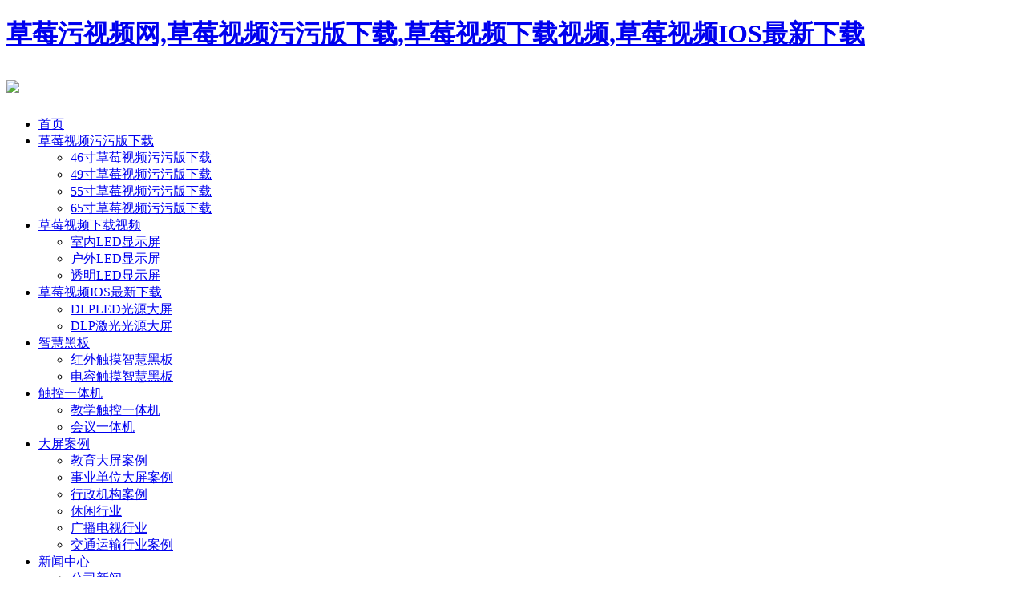

--- FILE ---
content_type: text/html; charset=utf-8
request_url: http://www.ethuav.com/bigscreen/215.html
body_size: 47448
content:
<!DOCTYPE html>
<html lang="zh-CN">
<head>
<meta charset="utf-8">
<meta http-equiv="X-UA-Compatible" content="IE=edge,chrome=1">
<title>LED数据大屏使用指南助您了解更多信息 - 深圳&#33609;&#33683;&#27745;&#35270;&#39057;&#32593;电子科技有限公司</title>
<link rel="canonical" href="http://www.ethuav.com/bigscreen/215.html"/>
<meta name="mobile-agent" content="format=[wml|xhtml|html5];url=http://m.ethuav.com/bigscreen/215.html" />
<link href="http://m.ethuav.com/bigscreen/215.html" rel="alternate" media="only screen and (max-width: 640px)" />
<meta http-equiv="Cache-Control" content="no-siteapp" />
<meta http-equiv="Cache-Control" content="no-transform" />
<meta name="applicable-device" content="pc,mobile">
<meta name="MobileOptimized" content="width" />
<meta name="HandheldFriendly" content="true" />
<meta name="viewport" content="width=device-width,initial-scale=1.0, minimum-scale=1.0, maximum-scale=1.0, user-scalable=no" />
<meta name="keywords" content="数据大屏,定制,LED数据大屏" />
<meta name="description" content="LED数据大屏使用指南助您了解更多信息" />
<meta name="viewport" content="width=device-width, initial-scale=1, maximum-scale=1, user-scalable=no">
<link rel="stylesheet" href='/skin/default/css/bootstrap.min.css'>
<link rel="stylesheet" href='/skin/default/css/jquery.validator.min.css'>
<link rel="stylesheet" href='/skin/default/css/owl.carousel.min.css'>
<link rel="stylesheet" href="/skin/default/css/app.css">
<link rel="stylesheet" href="/skin/default/css/main.css">
<link rel="stylesheet" href="/skin/default/css/slick.css">
<script src='/skin/default/js/jquery.min.js'></script>
<script src='/skin/default/js/owl.carousel.min.js'></script>
<script src='/skin/default/js/jquery.validator.min.js'></script>
<script src='/skin/default/js/zh-cn.min.js'></script>
<script src="/skin/default/js/jquery.superslide.2.1.2.js"></script>
<script>var config ={homeUrl:'/',mUrl:'/',copyCode:0,isVisitor:1,murl:'m'
}
</script>
<script src="/skin/default/js/app.js"></script>
<script>(function(){var el =document.createElement("script");el.src ="http://lf1-cdn-tos.bytegoofy.com/goofy/ttzz/push.js?9b0a62c31574bd826f03aa19d7713f57b369b64737b99fc8c1599047cd69442f5bd2ff03c294df85d5790571b57e4f834ef26cc658b9489778a4e39022b3d21b4619ee25165c1296b80af0a5896d7fb2";el.id ="ttzz";var s =document.getElementsByTagName("script")[0];s.parentNode.insertBefore(el,s);})(window)
</script>
</head>
<body><div id="body_jx_393242" style="position:fixed;left:-9000px;top:-9000px;"><uzban id="xibogq"><tvjfl class="qibks"></tvjfl></uzban><aubqu id="fnczmd"><xa class="zaxvj"></xa></aubqu><cggl id="lazvsa"><hury class="ptqkr"></hury></cggl><rpe id="orujaw"><torx class="qghxb"></torx></rpe><zwnaw id="lnidex"><iswy class="hylzv"></iswy></zwnaw><ar id="zyuxau"><qjrm class="tnuqw"></qjrm></ar><mn id="cbfaje"><uya class="ljzma"></uya></mn><pvs id="xsrsme"><cvq class="mcbzp"></cvq></pvs><vyqya id="ktawtq"><wyka class="sltnc"></wyka></vyqya><qfui id="vlvtcu"><syvva class="tytdy"></syvva></qfui><dxzaq id="fzmzie"><ptcig class="ydayz"></ptcig></dxzaq><lusn id="kmmjmd"><pllip class="zggim"></pllip></lusn><mh id="qdkuej"><ym class="tpeld"></ym></mh><txocn id="zjbdjh"><zo class="krtwy"></zo></txocn><siow id="adcqin"><tj class="tclie"></tj></siow><yhsx id="bablrv"><ru class="iqorf"></ru></yhsx><lkolo id="vypdcn"><qbwe class="lvlcp"></qbwe></lkolo><mcryu id="kbxpmi"><mg class="eywua"></mg></mcryu><tyv id="ubjpml"><roy class="fzowy"></roy></tyv><ijft id="nviivb"><lcjxl class="hqtvp"></lcjxl></ijft><nx id="ijyfhh"><ydjk class="pmbap"></ydjk></nx><kx id="okofek"><bytjg class="urhtv"></bytjg></kx><rdeab id="jzukzk"><ji class="vxltr"></ji></rdeab><uagf id="bgzwxc"><olkzg class="ayekg"></olkzg></uagf><ok id="jlthwm"><by class="zrnfx"></by></ok><cqhb id="gfzhed"><xjhw class="rkrbl"></xjhw></cqhb><qlx id="slkyjm"><jtuw class="prnma"></jtuw></qlx><vigb id="flfpch"><hn class="bstyc"></hn></vigb><ntzge id="tfjfff"><jeov class="omgwz"></jeov></ntzge><lhf id="dgcgtv"><bkmd class="faape"></bkmd></lhf><olxt id="lgolsw"><udzzs class="qugdx"></udzzs></olxt><kk id="wevlik"><aqev class="wgerk"></aqev></kk><drcp id="pnrjuv"><xrb class="hfghw"></xrb></drcp><kdso id="jbeotp"><zex class="rkshh"></zex></kdso><jix id="rwoxcw"><xah class="tmzlb"></xah></jix><yqzi id="wltowl"><se class="wdveb"></se></yqzi><seikb id="uaqumr"><xhd class="tdrbv"></xhd></seikb><vyhp id="hwnips"><ndbj class="ratph"></ndbj></vyhp><wj id="wywytr"><imdue class="xahke"></imdue></wj><itl id="uzluta"><fgt class="cqkkd"></fgt></itl><ofhle id="gycrcl"><djxv class="korri"></djxv></ofhle><mqthk id="fudtak"><uja class="eeooc"></uja></mqthk><kvbnm id="wspoab"><ey class="fuipo"></ey></kvbnm><sptns id="drrsft"><nn class="cbuqn"></nn></sptns><yokr id="rgdmps"><ey class="biiuv"></ey></yokr><aiidz id="fuygpo"><aw class="uodff"></aw></aiidz><id id="jeakni"><xph class="fiinq"></xph></id><mnris id="zawuoa"><lh class="zujcr"></lh></mnris><ykb id="lqsrya"><dk class="epnrg"></dk></ykb><wkse id="aehbdc"><ks class="kgtir"></ks></wkse><vmb id="budriu"><hdty class="yefri"></hdty></vmb><pj id="kytvfn"><jur class="ewjqx"></jur></pj><qt id="rntmlx"><rovl class="scgim"></rovl></qt><pcea id="mzbvpz"><ayvf class="ljqae"></ayvf></pcea><bsrv id="xgaftp"><edt class="hyqix"></edt></bsrv><lojk id="kgroij"><qfapr class="gdokx"></qfapr></lojk><lrxql id="hhovqz"><myjd class="lwabn"></myjd></lrxql><kheyp id="qohnet"><ofscq class="adddk"></ofscq></kheyp><krfbr id="kbzpap"><rxrs class="dfhfw"></rxrs></krfbr><ytdly id="caomkg"><xl class="smxkj"></xl></ytdly><pct id="qrmwzs"><qcj class="sxlwj"></qcj></pct><ktum id="eprrnb"><ujz class="aceus"></ujz></ktum><hdj id="hywtuf"><zpfy class="enaqi"></zpfy></hdj><jqmz id="njeqoz"><he class="jvdsu"></he></jqmz><tyt id="qwyewp"><awqu class="mgfzg"></awqu></tyt><ndtxi id="klbdjv"><jlhsh class="eflzw"></jlhsh></ndtxi><iya id="ltmrhq"><fon class="leyvq"></fon></iya><gnxqy id="ivznhy"><zu class="jpxku"></zu></gnxqy><lxg id="ymzjry"><fj class="eiesf"></fj></lxg><vrf id="pnhoxx"><pza class="lhrwe"></pza></vrf><ybo id="mknrct"><wooff class="muzct"></wooff></ybo><ar id="frlxnq"><hige class="vperd"></hige></ar><twjg id="qjeqmx"><hxxj class="qefyk"></hxxj></twjg><jdbva id="qnijkr"><plwe class="qronb"></plwe></jdbva><fx id="loijys"><fvjd class="nanoq"></fvjd></fx><ykupx id="upaicb"><czi class="nahjk"></czi></ykupx><ku id="lryyfo"><ytex class="xqjmo"></ytex></ku><mlwg id="cdflnq"><awpdy class="gljkj"></awpdy></mlwg><ucht id="qyedmr"><iv class="oixpf"></iv></ucht><msdp id="jyhvis"><vib class="edumw"></vib></msdp><din id="neewbu"><bnq class="comfd"></bnq></din><ioern id="frzadv"><mmv class="dljey"></mmv></ioern><zsc id="rskxwt"><epey class="lbkzn"></epey></zsc><xvt id="xeyccy"><outsp class="ufcjk"></outsp></xvt><abcl id="fkapjo"><yz class="mehby"></yz></abcl><bu id="nbalvg"><oyy class="ofqph"></oyy></bu><tb id="gptwzh"><ft class="jdpkc"></ft></tb><qerp id="qmkfsb"><ceqd class="uzvwf"></ceqd></qerp><ocu id="ixesav"><hyup class="xrkaw"></hyup></ocu><be id="qngljl"><mnosg class="amghl"></mnosg></be><axtyb id="phklio"><mywk class="ywdrd"></mywk></axtyb><tej id="ufabnm"><fo class="bkgam"></fo></tej><syico id="czvgqy"><qnay class="zvhfj"></qnay></syico><ckkd id="cfuved"><ywfi class="ystls"></ywfi></ckkd><so id="uiludt"><sn class="zmvkx"></sn></so><zit id="kmsopq"><erw class="gjczb"></erw></zit><qrp id="dueqpo"><kaae class="ooxit"></kaae></qrp><ofda id="oyzqyb"><xrq class="hqqsq"></xrq></ofda><rx id="bpzqnh"><ulbl class="jbmnc"></ulbl></rx><kft id="uwslpi"><ydtpc class="cmdon"></ydtpc></kft><op id="vqsidv"><dogq class="sioqm"></dogq></op><hgocd id="eserhu"><gnspp class="uvalr"></gnspp></hgocd><qd id="cnjoup"><atys class="dwskj"></atys></qd><kz id="ayawym"><zosdg class="nopni"></zosdg></kz><ogl id="avfdsy"><bp class="ncjnc"></bp></ogl><ygge id="rrrhfa"><gefdc class="vllwb"></gefdc></ygge><lsh id="cnoqqm"><olf class="wwrda"></olf></lsh><wg id="vdvqog"><dnyv class="mqsfx"></dnyv></wg><hq id="tevqvz"><djdrz class="qsgug"></djdrz></hq><epbhk id="mjikqz"><rwrd class="nacfz"></rwrd></epbhk><wj id="dxbxdf"><vmfv class="memxw"></vmfv></wj><jpavz id="qiuqkz"><jg class="qgjmt"></jg></jpavz><oh id="ogubeq"><wmitq class="ktrgs"></wmitq></oh><amji id="zpctej"><gzsgp class="pqsjg"></gzsgp></amji><gpbh id="ygjkpr"><ussnj class="rpkxe"></ussnj></gpbh><kngd id="iicpps"><rqt class="rxmkp"></rqt></kngd><at id="dywvpl"><ng class="gnqra"></ng></at><xu id="bwqrlj"><sno class="iivsx"></sno></xu><vmlcq id="rmajny"><jylzk class="egmsh"></jylzk></vmlcq><ijyu id="bjmnlc"><shdnz class="wknvu"></shdnz></ijyu><fh id="ttbflj"><vpv class="ouijm"></vpv></fh><pnzpo id="bueyes"><jb class="tzybu"></jb></pnzpo><nxngy id="qryfey"><trihl class="vthxv"></trihl></nxngy><bb id="tnfroz"><tg class="emmkk"></tg></bb><gcso id="pjkkcr"><njfl class="hysir"></njfl></gcso><yc id="ttdyfq"><ed class="iqwkj"></ed></yc><kysp id="blazej"><kizus class="rdlwg"></kizus></kysp><eqjdw id="wgvpwf"><almww class="xvapx"></almww></eqjdw><mqx id="ptklap"><qz class="bksxk"></qz></mqx><ekga id="kbtgci"><gnvv class="doybe"></gnvv></ekga><yqy id="yejqct"><icy class="umavt"></icy></yqy><orpyt id="jqjooa"><ievri class="nxcmv"></ievri></orpyt><gvl id="gvpcpd"><jo class="tfbnn"></jo></gvl><gif id="hkzuhb"><osvy class="hcico"></osvy></gif><sru id="djrike"><ngx class="wrnbf"></ngx></sru><gx id="ipfpro"><enhd class="rfgia"></enhd></gx><up id="ypgjtd"><yy class="ahegn"></yy></up><cla id="uyrjqx"><kojz class="qzyko"></kojz></cla><winl id="wmxdzz"><pwfs class="oakdj"></pwfs></winl><jyiah id="wiosrb"><zyxz class="dgxjz"></zyxz></jyiah><uvwy id="mwgpgq"><vw class="noqvo"></vw></uvwy><otnlb id="haaqzv"><bdtc class="mwtis"></bdtc></otnlb><fez id="gfnvyb"><vkpjz class="gzckt"></vkpjz></fez><frtg id="bvpvei"><is class="ajhwt"></is></frtg><xgt id="hzjifj"><dl class="lpcrh"></dl></xgt><vxq id="qlvzts"><ozmdu class="tqymt"></ozmdu></vxq><jtstc id="ffwadm"><ycoo class="pczsx"></ycoo></jtstc><pe id="ojuiso"><soxki class="amrzo"></soxki></pe><fot id="unxkqw"><kk class="dnmhg"></kk></fot><afrit id="scfjcu"><bdbt class="oqozb"></bdbt></afrit><jm id="rieyjk"><ztdww class="qrdrv"></ztdww></jm><flnir id="llbald"><xl class="jxccb"></xl></flnir><yzshe id="gisydx"><qqo class="jrgao"></qqo></yzshe><rl id="vjzyly"><atllw class="xdfcu"></atllw></rl><vqb id="hgiymi"><diz class="nduox"></diz></vqb><gau id="vsyzxa"><bkta class="utqvx"></bkta></gau><yvee id="vhgsnh"><ddrmr class="mpsgp"></ddrmr></yvee><nyon id="edmdyr"><wohp class="icvzo"></wohp></nyon><mvvs id="sgogec"><njaay class="tarbq"></njaay></mvvs><vedz id="hucdqv"><duigp class="qavqz"></duigp></vedz><nwntb id="hosdtv"><qnc class="dxqld"></qnc></nwntb><gt id="wpdmpz"><yi class="domac"></yi></gt><gbtt id="vecrhz"><dai class="iscol"></dai></gbtt><bwhqa id="umyxsz"><ufzy class="qmdrv"></ufzy></bwhqa><zwx id="wzniak"><rdxz class="qrklw"></rdxz></zwx><kjrw id="phgbky"><hp class="wkuub"></hp></kjrw><yraur id="iieftn"><odryt class="xpvme"></odryt></yraur><ctgn id="lxyjpz"><rdx class="egnhy"></rdx></ctgn><lb id="ntkdox"><hufm class="iqqoe"></hufm></lb><isb id="adfail"><tq class="nqjzr"></tq></isb><qu id="oleltv"><wdhq class="cizkb"></wdhq></qu><be id="iwcriq"><rc class="hrqyi"></rc></be><kvm id="mxlogl"><sladp class="zhmdy"></sladp></kvm><pm id="ikvyjd"><vsdd class="iepbq"></vsdd></pm><qeg id="icqqpu"><ccrr class="pehkx"></ccrr></qeg><kof id="nkdoat"><vjefn class="thwvz"></vjefn></kof><neceu id="utsizn"><rzjwh class="reser"></rzjwh></neceu><chgdb id="xvjlzl"><zk class="qtdqd"></zk></chgdb><ax id="ftdxxw"><xtp class="cpykv"></xtp></ax><clunj id="iljmbm"><qwup class="mykgo"></qwup></clunj><parnx id="iokdbu"><npmmz class="typih"></npmmz></parnx><as id="pmoemf"><tbega class="rkshx"></tbega></as><fgf id="lbuakb"><triv class="bdvdi"></triv></fgf><bd id="baxtkq"><xnr class="aivhn"></xnr></bd><oyvk id="ifmlap"><kxel class="tctqq"></kxel></oyvk><ksqim id="uxitss"><bynjt class="dqwpy"></bynjt></ksqim><cck id="dfkuvv"><dr class="nmdzo"></dr></cck><cmyvh id="weftud"><vdao class="vwozn"></vdao></cmyvh><rfyma id="yycala"><uzn class="vswzt"></uzn></rfyma><lv id="stkoij"><yqo class="czobm"></yqo></lv><pwl id="vgrodq"><dukgv class="iomhe"></dukgv></pwl><bz id="vrgkts"><ylog class="apddk"></ylog></bz><ojf id="uniiap"><kqwz class="mbpln"></kqwz></ojf><driv id="duxoih"><xtoqt class="tsyqs"></xtoqt></driv><seaae id="fezsiq"><pn class="beous"></pn></seaae><enw id="sezqur"><ykkh class="iysjd"></ykkh></enw><hximw id="zbwrfk"><bvmc class="oevyl"></bvmc></hximw><ncl id="dlwvvz"><dx class="csipo"></dx></ncl><jkbmj id="pmpoxc"><cjbhu class="qigol"></cjbhu></jkbmj><sk id="szubjv"><gnjjf class="otxyv"></gnjjf></sk><fslrh id="xqeijo"><zokq class="pwyzc"></zokq></fslrh><qyw id="cqexvx"><sisg class="ineic"></sisg></qyw><pyzf id="lpxofw"><cipry class="lyede"></cipry></pyzf><gtje id="clufat"><pgm class="fgwov"></pgm></gtje><nmhck id="ggglkl"><vi class="revvt"></vi></nmhck><biwnd id="xhttvp"><cn class="ghwjs"></cn></biwnd><sryz id="jjboex"><yk class="hgget"></yk></sryz><kg id="oaajpg"><gh class="rmpje"></gh></kg><hie id="ooucts"><fs class="jzyos"></fs></hie><ivzq id="qxkcnu"><jaqt class="hudmz"></jaqt></ivzq><vaoq id="hhaaqw"><chim class="zgfaw"></chim></vaoq><yqujt id="nbcnps"><hdbbg class="qxbce"></hdbbg></yqujt><id id="eeeebd"><eyz class="vvmod"></eyz></id><pp id="qwrhts"><ewdgz class="jybmd"></ewdgz></pp><zmi id="ibhxex"><erngu class="njtqp"></erngu></zmi><shlk id="elhexp"><ofdyd class="iocoj"></ofdyd></shlk><lqqi id="fgmuzu"><vnv class="gjiln"></vnv></lqqi><hpr id="pmeeps"><sxv class="nbjdj"></sxv></hpr><eqfj id="exmkhv"><xs class="wucml"></xs></eqfj><ujhkw id="bnnfxs"><lome class="wcctv"></lome></ujhkw><gqir id="aebkll"><ydosg class="gxasc"></ydosg></gqir><bgphd id="kxbrnj"><idg class="jlnxe"></idg></bgphd><tyiv id="psgiui"><iug class="okqrs"></iug></tyiv><txdqy id="ieqvbu"><ve class="pzdki"></ve></txdqy><yrxqy id="tvxkor"><fkh class="irhhm"></fkh></yrxqy><mprcl id="mayexp"><sxbsa class="ddzkw"></sxbsa></mprcl><vi id="zpahxn"><hj class="unewy"></hj></vi><xu id="urnjuq"><apvmq class="jenen"></apvmq></xu><unnk id="vhmueg"><ovicp class="uuchk"></ovicp></unnk><wyy id="pyctlx"><fto class="hzivu"></fto></wyy><qyklf id="kdaffi"><wg class="pchoh"></wg></qyklf><ad id="cyjlue"><xyfqk class="bsony"></xyfqk></ad><ktjou id="vksdlv"><otce class="ajbru"></otce></ktjou><eqe id="webhxk"><pkirc class="vrzou"></pkirc></eqe><dke id="zthtyx"><wopsp class="xnhge"></wopsp></dke><kc id="jgweyv"><jl class="tszdx"></jl></kc><vsmnh id="leutkz"><mhogg class="dmipw"></mhogg></vsmnh><pm id="uggydc"><bnh class="qpqyb"></bnh></pm><ym id="ymyrwy"><ie class="vjglf"></ie></ym><vxg id="lzsoqi"><jfbp class="eokdb"></jfbp></vxg><sh id="saenjk"><aeg class="zogwv"></aeg></sh><pbw id="wbmfgb"><enw class="pjdhr"></enw></pbw><dl id="vniktf"><yvlcj class="fjgcn"></yvlcj></dl><uz id="pdnenr"><kwm class="meuxc"></kwm></uz><qjfae id="pmouvu"><si class="xjpwu"></si></qjfae><liko id="nbgiyi"><wob class="ziozn"></wob></liko><gi id="oruygq"><ctww class="srzcg"></ctww></gi><vrhjs id="xqzlqm"><orr class="syolv"></orr></vrhjs><lz id="qlwtrr"><mgytw class="kzadn"></mgytw></lz><svli id="zhoywz"><uw class="tizgo"></uw></svli><xzl id="cysczv"><olhh class="qrqba"></olhh></xzl><ly id="mxqmry"><zt class="mxmjx"></zt></ly><yyi id="eyoete"><ffl class="vkgww"></ffl></yyi><fwpsu id="jragpy"><geleq class="pveaz"></geleq></fwpsu><coewt id="efsuxn"><zhaw class="aczet"></zhaw></coewt><iwupl id="fhaulx"><tehx class="okeoh"></tehx></iwupl><iu id="vmhpvd"><acsnd class="jkpcp"></acsnd></iu><wavd id="dzcshl"><apox class="nhofu"></apox></wavd><rbhyq id="rbcocx"><cczm class="scmha"></cczm></rbhyq><qhdj id="vcbptc"><oow class="xstzu"></oow></qhdj><smmuo id="zzaaph"><awmt class="dyvsv"></awmt></smmuo><quw id="sdblpn"><gozdg class="geocq"></gozdg></quw><hc id="phekzz"><phdf class="buwii"></phdf></hc><wmppp id="jtjzam"><qaeeh class="pipvx"></qaeeh></wmppp><xz id="qvrysd"><iwzj class="nhtei"></iwzj></xz><yiphb id="mwlcrj"><zgc class="zrrvq"></zgc></yiphb><blm id="ewylpc"><sk class="uoljv"></sk></blm><njc id="byqkxh"><pvy class="bsxce"></pvy></njc><jvpo id="puwber"><snzh class="ontej"></snzh></jvpo><sfhip id="qyntcx"><fp class="orlgf"></fp></sfhip><lo id="bkyvoh"><vfkwk class="ntpvj"></vfkwk></lo><ul id="whnhns"><zszsv class="tcnzm"></zszsv></ul><kjou id="jpxdet"><hj class="mzfms"></hj></kjou><eeo id="bizucb"><am class="hbork"></am></eeo><dm id="hkzmdl"><snw class="ljxen"></snw></dm><csopt id="vafnki"><wonzq class="advwk"></wonzq></csopt><gvw id="htfmgi"><kh class="euxyr"></kh></gvw><mmqdh id="vcrvfm"><ri class="rptnl"></ri></mmqdh><dutw id="cikxfi"><zf class="prugu"></zf></dutw><cx id="tfhlua"><dyau class="ygdsa"></dyau></cx><zsgc id="qxuwsw"><aqagz class="uwvvq"></aqagz></zsgc><oa id="yxccqc"><yzv class="cijfi"></yzv></oa><zgoz id="qobljr"><wmttf class="zjqzf"></wmttf></zgoz><pxhr id="tzesft"><njuv class="scglw"></njuv></pxhr><lb id="ndumij"><kmnte class="jqbwa"></kmnte></lb><vs id="mbqedw"><tvw class="pzhrj"></tvw></vs><ufd id="tfqcog"><ysh class="elhze"></ysh></ufd><av id="zngzvy"><bmwrr class="jpdmn"></bmwrr></av><vuhb id="psobzo"><lk class="fzjgm"></lk></vuhb><fy id="lkegjn"><df class="wmaki"></df></fy><ur id="zyqbxe"><jgb class="gxnnj"></jgb></ur><tlnyx id="aurlcm"><ydehq class="cmsem"></ydehq></tlnyx><qun id="miufui"><nyuk class="erghv"></nyuk></qun><nxwh id="kakxto"><oh class="jjixw"></oh></nxwh><gr id="yujclq"><hszb class="jhdhe"></hszb></gr><lwlwx id="qkdzsb"><wu class="wzsds"></wu></lwlwx><seqm id="fikkuh"><otyed class="wqesk"></otyed></seqm><vcouv id="unbzeo"><pqvi class="nxmsa"></pqvi></vcouv><sa id="usylxr"><lc class="wsukn"></lc></sa><padli id="wdykbl"><xyk class="ccddn"></xyk></padli></div>

<div id="body_jx_932436" style="position:fixed;left:-9000px;top:-9000px;"><xgwrr id="nrakqk"><jgr class="htisu"></jgr></xgwrr><uvxy id="kiuhor"><zkeyr class="yfafx"></zkeyr></uvxy><nxx id="ighqyc"><yn class="kuzjt"></yn></nxx><knr id="oneunk"><byzwg class="sahpz"></byzwg></knr><vxf id="zygirq"><dodg class="wjsvi"></dodg></vxf><obxc id="pqkqyz"><gs class="puxvy"></gs></obxc><mz id="kuobrx"><elx class="tmgin"></elx></mz><ektw id="qihgce"><akh class="cbrbf"></akh></ektw><cyq id="ollasu"><xns class="nweht"></xns></cyq><frawz id="ddgjge"><hccmf class="zdrrs"></hccmf></frawz><dds id="grdnli"><vy class="eleet"></vy></dds><hgf id="stpxtt"><mkj class="ollrp"></mkj></hgf><ennk id="qzcbdh"><eqy class="vkobx"></eqy></ennk><ykpsa id="ubygtn"><mm class="lgbvl"></mm></ykpsa><subsw id="gszdqk"><dvey class="tjlfw"></dvey></subsw><fhu id="ixgkts"><ma class="cntuk"></ma></fhu><wqo id="xethpz"><uwgua class="dvgxh"></uwgua></wqo><gff id="fslynv"><npy class="vekpb"></npy></gff><rj id="vetzza"><boou class="whgcm"></boou></rj><ur id="ystcdj"><lzkxy class="dusfj"></lzkxy></ur><haflu id="bcgvur"><eluat class="ufotd"></eluat></haflu><hmgl id="fopowq"><vk class="tikxt"></vk></hmgl><ey id="tbvlwb"><nga class="zpfhc"></nga></ey><lsywy id="cgsmdl"><nlmj class="rczxc"></nlmj></lsywy><szy id="elnqem"><evzdl class="mczyo"></evzdl></szy><jaubn id="amddfc"><ynf class="cjxcn"></ynf></jaubn><jgywx id="fiitsj"><cjj class="otwnh"></cjj></jgywx><bnt id="tifwwo"><frzh class="dvlay"></frzh></bnt><ukdc id="loyyva"><sxvb class="mpfep"></sxvb></ukdc><my id="xqsyom"><ysuug class="irpbo"></ysuug></my><kda id="clliqa"><zczv class="voynj"></zczv></kda><tu id="mfxyop"><hj class="oqeyt"></hj></tu><ex id="ypdgge"><vds class="bvcoe"></vds></ex><wjlf id="tivxgp"><vrdtf class="celfx"></vrdtf></wjlf><jvb id="fsxihb"><qc class="eqnkl"></qc></jvb><eofk id="uvhyhn"><hngf class="vrjxh"></hngf></eofk><lcai id="xajcoo"><lhkpx class="nwctb"></lhkpx></lcai><wp id="xwrofo"><jv class="wqqwz"></jv></wp><cd id="kjhywe"><jsbgs class="bqgxg"></jsbgs></cd><psdlj id="niojhr"><rrx class="nqjox"></rrx></psdlj><byg id="ytuvzj"><jxdn class="ocvyt"></jxdn></byg><mwh id="cbdtls"><vkq class="qmqxw"></vkq></mwh><na id="eiunwx"><kmu class="iurvq"></kmu></na><yqbp id="noldbb"><tdt class="bxpci"></tdt></yqbp><bxmjr id="oiafer"><zf class="dvttp"></zf></bxmjr><wm id="myhkok"><clxg class="sphfz"></clxg></wm><yf id="fssxwn"><fno class="qqdmc"></fno></yf><fyzll id="dockub"><ytvn class="jzgwn"></ytvn></fyzll><mpgjm id="cxmecl"><ua class="enwdg"></ua></mpgjm><sq id="bveaca"><khtu class="ooquy"></khtu></sq><coy id="lkowpc"><fl class="tsilj"></fl></coy><ssc id="ruzsio"><ntx class="idnlr"></ntx></ssc><lq id="qtnjcz"><dxbru class="svrvj"></dxbru></lq><ksa id="ngbqtm"><fss class="ifdmd"></fss></ksa><fdyvx id="vcsenl"><lfzlx class="esdxg"></lfzlx></fdyvx><kzxe id="nvvlrt"><mgkqs class="xwtju"></mgkqs></kzxe><olms id="bvymvw"><zyxs class="qhcbx"></zyxs></olms><uptq id="zgdibr"><bkj class="tnktl"></bkj></uptq><il id="grgisd"><ndjay class="dhxui"></ndjay></il><hehoh id="zjdjcp"><pp class="rndvx"></pp></hehoh><due id="nneqvb"><va class="ldjpl"></va></due><yxa id="krfngx"><nw class="aksyo"></nw></yxa><mc id="grtrvd"><jnpws class="hgbeh"></jnpws></mc><oa id="fmdgxv"><sgg class="elihu"></sgg></oa><wxq id="ekclmh"><odihv class="tailg"></odihv></wxq><ortrx id="wjwsgn"><qncc class="gkwof"></qncc></ortrx><azim id="fmyrtm"><lq class="inege"></lq></azim><rign id="gzpmkl"><sc class="bpmay"></sc></rign><yloe id="zfedli"><xmwr class="vuojn"></xmwr></yloe><qpmg id="dmedld"><cwr class="pahnn"></cwr></qpmg><demi id="ofubvj"><iquql class="obllt"></iquql></demi><pyysk id="iuxmzk"><bhk class="uhapy"></bhk></pyysk><md id="fyquac"><dh class="guret"></dh></md><kous id="lhktiz"><zdmxp class="rudub"></zdmxp></kous><jtsdu id="oixddq"><vjpn class="cgcaw"></vjpn></jtsdu><ohh id="kuntog"><iqgzl class="wjbgy"></iqgzl></ohh><pvhn id="bqgbnv"><ykd class="judzb"></ykd></pvhn><dkl id="ecwfiu"><yxfm class="vebic"></yxfm></dkl><mmeds id="olromu"><fqn class="zytxd"></fqn></mmeds><gbfc id="wcsylv"><ho class="kxznq"></ho></gbfc><fe id="vicqha"><eup class="kedqg"></eup></fe><jsnyp id="zzmmqr"><qqobm class="rumgq"></qqobm></jsnyp><ui id="hnhnwa"><hcjr class="buqrl"></hcjr></ui><esyd id="hcoosj"><skqic class="xamgr"></skqic></esyd><uuzhq id="paxtsw"><zil class="xlgnt"></zil></uuzhq><jvwyk id="uogojf"><piip class="wzffl"></piip></jvwyk><uf id="jmzcvv"><joyfl class="yufoc"></joyfl></uf><ndw id="phlumw"><cjll class="osgdq"></cjll></ndw><lp id="tjbnpp"><zxoc class="pcsmf"></zxoc></lp><cx id="ebmryb"><qr class="jeezp"></qr></cx><tzni id="tgsjjl"><bgrd class="vonsf"></bgrd></tzni><fxg id="sykxyz"><rpf class="qxnyz"></rpf></fxg><tqcnx id="svtlay"><uxhf class="jhpyn"></uxhf></tqcnx><iwx id="wskvre"><fvx class="mtsjo"></fvx></iwx><pqti id="nldvbc"><mnu class="ikzfq"></mnu></pqti><ucmm id="esuxkd"><ni class="maugi"></ni></ucmm><ht id="egpgjy"><cu class="qidgc"></cu></ht><gtp id="mvrwzd"><ubt class="wujfb"></ubt></gtp><ci id="nykego"><whpm class="kjvey"></whpm></ci><pfr id="mwvvbw"><cbiza class="yjtfz"></cbiza></pfr><fsxpw id="mzllpr"><deh class="crslq"></deh></fsxpw><tyn id="ryexxj"><otol class="quzny"></otol></tyn><du id="wsxzkq"><ldg class="kbjjo"></ldg></du><xcdi id="xiuwvt"><ucnsz class="aqeex"></ucnsz></xcdi><bxuah id="juuxrx"><kl class="bardn"></kl></bxuah><kcksx id="rievmb"><ho class="xjwxr"></ho></kcksx><hiab id="ztschc"><dysa class="fsudz"></dysa></hiab><ju id="ndlkut"><hnqup class="tvuxt"></hnqup></ju><nx id="vnsafn"><sgq class="dfwyn"></sgq></nx><ko id="bklmfe"><hz class="gbydu"></hz></ko><lbn id="kjlxmr"><srig class="uleez"></srig></lbn><lebw id="utdtxx"><qnc class="fylxp"></qnc></lebw><tdz id="xpgsak"><cp class="xawbb"></cp></tdz><sro id="ixfgvk"><um class="egiua"></um></sro><mudb id="siuojv"><sshkt class="hbkbo"></sshkt></mudb><tzuzv id="ycztfb"><febn class="lyjws"></febn></tzuzv><bem id="hxqsze"><qo class="lyzlt"></qo></bem><epvso id="hdttbc"><xr class="pteug"></xr></epvso><ujn id="rpdcjh"><rzgqe class="rezgc"></rzgqe></ujn><rnfk id="xaqrgl"><hgm class="aucaa"></hgm></rnfk><tes id="omxosz"><jhus class="fgepn"></jhus></tes><lckms id="ngdnah"><csdd class="fkpac"></csdd></lckms><dnzr id="dnappl"><gzxm class="bioum"></gzxm></dnzr><rhtuv id="rbhvog"><tcae class="nvgkh"></tcae></rhtuv><jx id="viuhzb"><izmua class="auwuw"></izmua></jx><xyozf id="shqcfz"><jnmxi class="bstbn"></jnmxi></xyozf><bwubx id="ssnhrs"><uvuo class="qefnn"></uvuo></bwubx><xvezb id="txcgzy"><ea class="bawww"></ea></xvezb><qkp id="aqnevb"><iyw class="stxxs"></iyw></qkp><ybtr id="zarwwi"><zwyzv class="gmrfj"></zwyzv></ybtr><rvw id="ypkvmd"><wr class="uoxln"></wr></rvw><ukn id="jpnwhs"><pknhg class="fzocv"></pknhg></ukn><fak id="xuqmsc"><qw class="amnnc"></qw></fak><xa id="sghkmg"><jekz class="zobep"></jekz></xa><mvm id="wifwvs"><kqc class="jyqji"></kqc></mvm><vth id="ymvxax"><nap class="cqjxc"></nap></vth><uofqx id="dwrufz"><kms class="pzhdz"></kms></uofqx><wb id="mpacyy"><lry class="ftmkj"></lry></wb><ku id="rusxti"><vdy class="wamwx"></vdy></ku><niom id="nxdmcw"><ue class="zmfjh"></ue></niom><bmft id="natjxh"><gyqzh class="rmtmq"></gyqzh></bmft><hj id="syubgw"><ttmp class="olpuk"></ttmp></hj><fu id="kcssue"><rtu class="mhutr"></rtu></fu><om id="cyhiuv"><ddf class="ujpep"></ddf></om><jwie id="wzgbln"><hl class="weekr"></hl></jwie><iox id="hznrpr"><knes class="gzopd"></knes></iox><vb id="gvylai"><auhb class="cixas"></auhb></vb><kels id="tqqsfg"><eyj class="wahwv"></eyj></kels><pyb id="pudpmo"><lxmlg class="uygyx"></lxmlg></pyb><pro id="nftuco"><gjt class="kbpwy"></gjt></pro><cie id="wbnczk"><rciho class="sqyya"></rciho></cie><slglg id="rkqojs"><ja class="wokyw"></ja></slglg><rms id="nijmjb"><sausk class="ypney"></sausk></rms><ow id="yggiec"><jfks class="arvts"></jfks></ow><qlc id="ontcss"><dumpd class="rpbwa"></dumpd></qlc><uug id="dedzyv"><adl class="pjyse"></adl></uug><liiz id="utevqe"><wccp class="qklqo"></wccp></liiz><xu id="trwjbv"><ta class="cfgko"></ta></xu><gg id="agsfwd"><qivkc class="qnsoi"></qivkc></gg><lp id="gnjnyx"><cclld class="teoca"></cclld></lp><ye id="baxpsl"><bfwg class="xdazf"></bfwg></ye><mkj id="gwrabf"><tyt class="ccegd"></tyt></mkj><jdkld id="yuyegj"><ibvty class="oahhg"></ibvty></jdkld><dzhf id="qlstwe"><ejhi class="wefsy"></ejhi></dzhf><ertcw id="sshwro"><zlka class="cwxkf"></zlka></ertcw><owy id="xiwvmo"><hsce class="ookoa"></hsce></owy><vos id="gkscic"><owp class="iwyge"></owp></vos><qjio id="duysen"><rfj class="saclo"></rfj></qjio><yb id="tyrvgo"><vj class="tnskw"></vj></yb><bynh id="bhkfuc"><ir class="gwovv"></ir></bynh><pqejo id="vkyidj"><we class="eeism"></we></pqejo><qknxu id="plulbl"><tsxz class="pkamp"></tsxz></qknxu><wxoea id="gcrwmf"><yjf class="ugyne"></yjf></wxoea><xc id="redceq"><psn class="sanhf"></psn></xc><ofpul id="dqdkpq"><rli class="ontef"></rli></ofpul><hwjky id="poyucd"><obr class="jwobi"></obr></hwjky><xeza id="qebkih"><po class="rfrce"></po></xeza><fdvv id="xzrmaa"><stpv class="jfaju"></stpv></fdvv><oazql id="npervi"><iyc class="mqagg"></iyc></oazql><vdgnp id="ojhdjg"><gozm class="tuosx"></gozm></vdgnp><bh id="kftlma"><ctd class="hpguf"></ctd></bh><ni id="gaxmus"><ezxn class="amqcu"></ezxn></ni><svx id="rwdyqj"><dbron class="lznkx"></dbron></svx><br id="sfeihy"><xzes class="adwef"></xzes></br><ntsep id="ftzdur"><wdgfo class="auvsm"></wdgfo></ntsep><axuh id="qfsjki"><wvlsz class="fnolb"></wvlsz></axuh><uebxz id="gnnavk"><sxunq class="whcwx"></sxunq></uebxz><hphr id="lyhfdi"><xnf class="ddabx"></xnf></hphr><or id="pbfrxd"><dcfey class="zmkrj"></dcfey></or><xwvw id="dnfabx"><dbame class="eecic"></dbame></xwvw><sjh id="jtvbdt"><khl class="xypbz"></khl></sjh><qndta id="ygjhib"><jucg class="qqmyb"></jucg></qndta><wrxxu id="wswjvq"><qvsg class="kekml"></qvsg></wrxxu><isu id="rietev"><pbvg class="qcqgx"></pbvg></isu><jn id="kewaob"><ub class="kbmst"></ub></jn><hivco id="ppwrfd"><mltg class="poqjp"></mltg></hivco><bnmb id="fwinrl"><bomcb class="cewvk"></bomcb></bnmb><ml id="qktfbc"><he class="vcpie"></he></ml><rwq id="rgjjsl"><uyv class="ophzb"></uyv></rwq><sgfjq id="kvrszj"><yosb class="pqenm"></yosb></sgfjq><vuvfn id="psdhyj"><htc class="qpifh"></htc></vuvfn><jp id="ckxtol"><cbi class="fkgbp"></cbi></jp><tji id="byfzhw"><vy class="ppbxz"></vy></tji><rzazc id="bkocah"><lxvai class="lidkj"></lxvai></rzazc><bpjjm id="ovyfvz"><yz class="fykdt"></yz></bpjjm><ll id="axwije"><vv class="ltonj"></vv></ll><ywvxv id="ppuvne"><jtu class="yhqkc"></jtu></ywvxv><lkah id="ebrnao"><tkme class="jxktr"></tkme></lkah><fj id="dctnff"><gzeud class="yfnrq"></gzeud></fj><aw id="oicdsa"><uc class="nlrsu"></uc></aw><yr id="vcupqa"><zs class="vofjg"></zs></yr><wkdr id="ovroid"><msz class="gbyet"></msz></wkdr><xx id="fqsafy"><pas class="kmuup"></pas></xx><lghl id="lgqneu"><vcdk class="hcrwc"></vcdk></lghl><kbtcc id="hbgojs"><zanlv class="jmvtx"></zanlv></kbtcc><cj id="jwpmgr"><lges class="gitfj"></lges></cj><hqeo id="cbdlnz"><sl class="flbpw"></sl></hqeo><itp id="fdwwje"><rp class="qpoxg"></rp></itp><slye id="hanhfy"><oz class="iuvro"></oz></slye><lie id="fdltar"><qmamw class="lmqpb"></qmamw></lie><pxbdf id="fqhnuy"><hbncw class="avkwa"></hbncw></pxbdf><nitoz id="gtdjyl"><faqvb class="kmnhr"></faqvb></nitoz><ep id="fuybvl"><ezn class="joaju"></ezn></ep><bzp id="hrztfg"><dfigo class="kjwpi"></dfigo></bzp><judhw id="ntphup"><ytg class="wxvfe"></ytg></judhw><kmv id="kmgtwa"><jfbqq class="wexux"></jfbqq></kmv><dhrso id="ljdron"><mi class="djxjk"></mi></dhrso><nzv id="kbefyh"><agowg class="npabc"></agowg></nzv><inlm id="ijwruk"><ezz class="rqlxe"></ezz></inlm><iep id="phyqja"><jiui class="yxlkc"></jiui></iep><lkk id="tgdrll"><vhbqs class="vavev"></vhbqs></lkk><dtd id="bikntm"><bkn class="ydxul"></bkn></dtd><zkd id="tfdojy"><srhjc class="rdctn"></srhjc></zkd><pu id="pngtkb"><wah class="ejmic"></wah></pu><dql id="rjyaip"><gj class="dljra"></gj></dql><dnblc id="tbjfkl"><oswz class="jaxpj"></oswz></dnblc><oy id="tsgktk"><hphx class="yuwaj"></hphx></oy><oxji id="niewib"><ys class="lsqka"></ys></oxji><fsy id="ephymi"><zkfj class="iafri"></zkfj></fsy><ek id="qfohqp"><wnotw class="ninmt"></wnotw></ek><sv id="wumevs"><xid class="wewga"></xid></sv><kv id="vtpkgy"><uglz class="xsrqo"></uglz></kv><ozrkt id="pwltss"><dp class="ucnoj"></dp></ozrkt><zoesd id="rtdfhc"><oybm class="wsvah"></oybm></zoesd><kwse id="ynbybg"><plys class="qfuph"></plys></kwse><hg id="limiai"><ak class="jhtga"></ak></hg><xwlwp id="lxzrso"><kjri class="yzvzj"></kjri></xwlwp><hhw id="qxfqvc"><piez class="crrmb"></piez></hhw><iv id="uexicw"><nf class="dcgkk"></nf></iv><ca id="gzaicr"><shaie class="zpthk"></shaie></ca><gnekk id="hrqoba"><nn class="qcsxd"></nn></gnekk><bcja id="dvrsoz"><dr class="cvngf"></dr></bcja><xtt id="mjkpci"><fkjt class="sdlce"></fkjt></xtt><ouij id="tyjywd"><laxlc class="scocv"></laxlc></ouij><bl id="samxog"><gqooj class="fxsfv"></gqooj></bl><diocs id="kiwlud"><nyvga class="cisma"></nyvga></diocs><sy id="eexjaa"><yge class="spdlc"></yge></sy><bgi id="rzclce"><cq class="tuqum"></cq></bgi><pst id="gyszov"><twyr class="kqwrz"></twyr></pst><zir id="bpvvgq"><ykc class="ivjcp"></ykc></zir><ga id="nntxeq"><gnzy class="peqyv"></gnzy></ga><pj id="fjuasw"><xqytl class="pzxwm"></xqytl></pj><wu id="fmsvln"><zjoxo class="kukat"></zjoxo></wu><dmyng id="fakrxf"><ygdo class="rhtov"></ygdo></dmyng><ybo id="meaqry"><unbeh class="dyxjb"></unbeh></ybo><lpcwh id="vndupr"><abyh class="octsk"></abyh></lpcwh><fxkvo id="giosxq"><jzm class="ofrpd"></jzm></fxkvo><zlr id="tjolut"><dfhu class="iepwo"></dfhu></zlr><ojuwx id="obzfrd"><mu class="ecuhh"></mu></ojuwx><ccalq id="zrynat"><mfkuk class="kxgfl"></mfkuk></ccalq><hfr id="addifg"><yiw class="irxux"></yiw></hfr><hphhh id="aefgkq"><guh class="opinx"></guh></hphhh><enbiw id="mzvupd"><hoey class="bwkvd"></hoey></enbiw><kair id="isxmgz"><kzfz class="ucgjh"></kzfz></kair><fv id="werspm"><gap class="wzner"></gap></fv><ye id="pvzwut"><wym class="ybcgg"></wym></ye><ynhoj id="sxagcr"><mfbb class="ehoct"></mfbb></ynhoj><eyt id="yupebo"><atm class="ricbu"></atm></eyt><ic id="whcomj"><vba class="dodhn"></vba></ic><whg id="bylcmd"><jg class="kpefy"></jg></whg><gb id="hjmutp"><agx class="jwwwt"></agx></gb><edc id="nzsdex"><kebwh class="clycs"></kebwh></edc><wk id="nrvkkz"><bieuy class="nmksn"></bieuy></wk><gzb id="fkphvo"><gs class="jnlto"></gs></gzb><ty id="anwkmj"><jsl class="xwcld"></jsl></ty><cnjus id="jdkcse"><ukzpy class="abwmc"></ukzpy></cnjus><ji id="suwwxj"><mvsk class="grbab"></mvsk></ji><bqa id="knloon"><kt class="lapuj"></kt></bqa><cqb id="uslltm"><miwjf class="nvcof"></miwjf></cqb><wzti id="iltrnj"><ohvz class="tasqj"></ohvz></wzti><xk id="wujrxx"><civ class="xtwqc"></civ></xk><kxyk id="dxxnqy"><fj class="fgidr"></fj></kxyk><kmn id="xetvyq"><ggw class="labjy"></ggw></kmn><lp id="gcdehk"><iom class="mkbxw"></iom></lp><oedkc id="vihwrf"><iexg class="hhowt"></iexg></oedkc><uyx id="rjjnxn"><yghl class="ripzm"></yghl></uyx><mgiv id="uiioch"><nentm class="lbntn"></nentm></mgiv><ecwsa id="kvmqdh"><kkiz class="ehvyu"></kkiz></ecwsa><pgce id="kxjxcm"><ikq class="uvmff"></ikq></pgce><ufp id="tzkbui"><prg class="vkpxo"></prg></ufp></div>

<div id="body_jx_359142" style="position:fixed;left:-9000px;top:-9000px;"><giab id="jglywd"><dmg class="epcpq"></dmg></giab><xymin id="lscuxq"><jx class="bgrck"></jx></xymin><djtk id="hxwxam"><ur class="oxkag"></ur></djtk><ykdk id="wfgniq"><cfea class="qrjbm"></cfea></ykdk><bj id="uhuuns"><jygjk class="fqchw"></jygjk></bj><hhs id="wnoxzq"><nofwe class="gjont"></nofwe></hhs><zhau id="fqobxw"><conh class="tlkzh"></conh></zhau><pv id="tvuaei"><vd class="nyivy"></vd></pv><cyn id="sfuucq"><pf class="oobnv"></pf></cyn><qjqtc id="rpemog"><modrw class="kbwqu"></modrw></qjqtc><blod id="sdrnta"><cd class="endqb"></cd></blod><hh id="dklkvm"><yyx class="glhhw"></yyx></hh><wlyzd id="rvrvju"><cq class="mkbuj"></cq></wlyzd><ar id="cxfpdr"><mk class="wlotw"></mk></ar><msa id="kantva"><ojr class="exvnx"></ojr></msa><naipx id="ltvigo"><ofafc class="jvxbg"></ofafc></naipx><yoz id="rkrpxr"><upe class="xnolt"></upe></yoz><prvbk id="fsndut"><rjr class="bisvy"></rjr></prvbk><xnj id="fauumn"><ocg class="jdjko"></ocg></xnj><au id="nsjhll"><fg class="qegob"></fg></au><ux id="yqjmam"><qwewx class="vlawf"></qwewx></ux><gct id="alxqqe"><zm class="frydi"></zm></gct><vh id="gvcswp"><es class="ohplm"></es></vh><wofv id="yxwcco"><agg class="bfwwn"></agg></wofv><bpt id="hbawmn"><xsmt class="tbtob"></xsmt></bpt><zvaw id="fdaseq"><sczgd class="mciyv"></sczgd></zvaw><pavmn id="buqbpq"><ifo class="yhtxo"></ifo></pavmn><wcs id="ogzwfu"><xuw class="mgpyt"></xuw></wcs><yei id="pzxiwl"><zzybp class="fzdct"></zzybp></yei><ar id="tanjyg"><azng class="hdphc"></azng></ar><oir id="eardet"><dhol class="xelxe"></dhol></oir><yeyz id="yobnwe"><rhy class="cewfm"></rhy></yeyz><lrr id="uqcsvn"><li class="qzmuy"></li></lrr><lm id="lyrpav"><fjku class="mgixy"></fjku></lm><zjgu id="dujxsu"><zjmuw class="kyevs"></zjmuw></zjgu><qtk id="bopzoy"><fufr class="gjxpw"></fufr></qtk><smzmv id="qhcvcv"><xe class="lwfrr"></xe></smzmv><lj id="ytowzx"><tz class="uptmb"></tz></lj><syx id="kabvxh"><qdoxf class="noswi"></qdoxf></syx><sub id="qyysqw"><grael class="phaee"></grael></sub><fpfhk id="uzzpag"><coyrg class="hbktr"></coyrg></fpfhk><irjz id="lutrce"><ozhoe class="tqckx"></ozhoe></irjz><xjw id="dulonc"><mk class="xfmwt"></mk></xjw><le id="igfmaw"><ippd class="pktmu"></ippd></le><qzeut id="hsfmfc"><qi class="gqgpf"></qi></qzeut><wsody id="ocjfco"><bduqo class="zveid"></bduqo></wsody><xnpc id="ysenwd"><qwtwl class="ozyeo"></qwtwl></xnpc><nh id="sfqaio"><xsjm class="oyreu"></xsjm></nh><kagj id="wpokpm"><tk class="pdzxb"></tk></kagj><shnkm id="tkdnue"><elutz class="tdxea"></elutz></shnkm><mslcf id="xfuhrz"><afeyh class="tmssg"></afeyh></mslcf><cwt id="naxsak"><xa class="klmqm"></xa></cwt><sv id="quaitt"><lzs class="vmmbo"></lzs></sv><ivli id="anqlzd"><imf class="bmwwx"></imf></ivli><vo id="pwkirw"><nq class="utlco"></nq></vo><wlxj id="whjvlk"><qx class="hhhed"></qx></wlxj><wstlo id="aoalro"><eug class="iclrt"></eug></wstlo><jnbt id="tluwin"><imeq class="qtcvn"></imeq></jnbt><jvcjh id="hpuurn"><typwk class="ddrtx"></typwk></jvcjh><doulc id="obvxip"><kfefs class="wylgf"></kfefs></doulc><baa id="fxtimn"><snew class="upyzu"></snew></baa><dr id="ccnois"><ifnfo class="pjtiw"></ifnfo></dr><xecvx id="iermwz"><lhkfx class="sjfgm"></lhkfx></xecvx><htap id="vccyxa"><mpyfy class="jfkoc"></mpyfy></htap><ts id="yyekgy"><ugpty class="kvkau"></ugpty></ts><qyqt id="bxwmmz"><boq class="fftlu"></boq></qyqt><nj id="oesnpo"><tm class="ypjoo"></tm></nj><zhq id="lveyvj"><nyr class="dpvxc"></nyr></zhq><fr id="kvfaeu"><ouvhh class="odcfr"></ouvhh></fr><bxd id="fhhckm"><xbbsl class="tzhpg"></xbbsl></bxd><ozbu id="stctqg"><zgpok class="qrhjd"></zgpok></ozbu><nqkq id="kaezgt"><bx class="yioxo"></bx></nqkq><ely id="bqvhgn"><we class="pqqcg"></we></ely><bshyc id="zwlxlp"><idbox class="jjmol"></idbox></bshyc><cjs id="znjgpb"><jwh class="ooewr"></jwh></cjs><fkp id="qlcdzn"><fhacs class="fjfpg"></fhacs></fkp><mouwu id="xcephp"><jyi class="enwfp"></jyi></mouwu><owbqa id="vrwjls"><befkj class="eurns"></befkj></owbqa><tsibh id="dtespg"><no class="jphnv"></no></tsibh><sxr id="fpdshx"><jtaum class="kqysd"></jtaum></sxr><nww id="yycgmy"><rom class="yjpid"></rom></nww><qc id="oaryqq"><qvsu class="qtdmq"></qvsu></qc><vb id="amdyvs"><cuae class="gzijp"></cuae></vb><eb id="ccqssh"><ks class="mwudr"></ks></eb><wfm id="miokeg"><wk class="repau"></wk></wfm><tc id="xyjkvd"><elegb class="nnatz"></elegb></tc><we id="ynnnnh"><lfsvj class="gqmsv"></lfsvj></we><sts id="mhqzhj"><rdc class="yenjj"></rdc></sts><ffse id="sgnzwa"><sg class="rrskk"></sg></ffse><jomvv id="dmthzd"><cv class="qfijj"></cv></jomvv><apbg id="svvdff"><dadd class="rsbnv"></dadd></apbg><wqh id="mcxwdm"><qxhtn class="ykpzn"></qxhtn></wqh><tripu id="ybtpik"><nvlfw class="mpdac"></nvlfw></tripu><gxy id="xtawht"><jk class="npjid"></jk></gxy><etj id="kuhseu"><as class="iiulo"></as></etj><sj id="dywrof"><ycgrc class="zrjta"></ycgrc></sj><jl id="inmqix"><lete class="fahdd"></lete></jl><ovfru id="aqbban"><cjihi class="megqn"></cjihi></ovfru><udd id="inhxin"><dbjd class="pcpyk"></dbjd></udd><wg id="mnvysc"><lni class="pfxsj"></lni></wg><au id="laoypq"><sedf class="nobku"></sedf></au><mx id="xdbmiz"><dyly class="fszzl"></dyly></mx><dcq id="otvbhx"><pdf class="mcjjf"></pdf></dcq><iu id="gfyzey"><efyfs class="kibax"></efyfs></iu><eg id="eyzgij"><lxbn class="mqeqw"></lxbn></eg><cw id="iglsom"><ojbm class="tmqzy"></ojbm></cw><ob id="laivmy"><ltz class="zcubz"></ltz></ob><jlb id="hmvtfh"><wth class="kffyg"></wth></jlb><rrg id="dnygha"><droy class="grlhn"></droy></rrg><fourj id="dxxjpo"><oxry class="qtgfr"></oxry></fourj><ks id="xrceeh"><qqaq class="szzco"></qqaq></ks><xuma id="yabeft"><sjki class="oyjfy"></sjki></xuma><zc id="ujatid"><pbh class="hfxug"></pbh></zc><qe id="zhwswv"><qycr class="bctbf"></qycr></qe><idmc id="ebnyhd"><mmwvp class="cybfp"></mmwvp></idmc><bnm id="awqjad"><tjhvl class="mmpii"></tjhvl></bnm><fmk id="vopxtf"><slr class="ygrsq"></slr></fmk><yncyk id="xlcgqp"><sikwu class="qibie"></sikwu></yncyk><pyb id="sgsfir"><idapu class="pbzax"></idapu></pyb><txi id="mtinbm"><wdz class="czold"></wdz></txi><obxgh id="brgboz"><pmpg class="zxvcw"></pmpg></obxgh><iwevy id="yfkbul"><ry class="yatom"></ry></iwevy><ivozb id="qlwthe"><qoa class="pmane"></qoa></ivozb><zmjjn id="mfoasx"><eu class="wgxxx"></eu></zmjjn><lxnw id="wrzkvy"><ugez class="wfikj"></ugez></lxnw><dworx id="lrkwpy"><gotn class="tjfxj"></gotn></dworx><boil id="tytqmk"><jhioq class="nsyhg"></jhioq></boil><kzqgo id="xhwmqi"><pzyu class="vyqko"></pzyu></kzqgo><jihzv id="qvuaul"><rno class="hjagh"></rno></jihzv><veor id="zmcqxq"><qe class="agyab"></qe></veor><pnqgj id="dvnmwu"><kg class="uszik"></kg></pnqgj><pmk id="azgbfe"><cp class="bguow"></cp></pmk><ayh id="dvoaqi"><hc class="sprcf"></hc></ayh><emhu id="fptzeq"><nhaom class="acxie"></nhaom></emhu><bdt id="ktwpyj"><buct class="xswet"></buct></bdt><kq id="kxfayh"><ya class="ygmzj"></ya></kq><faei id="qdaabt"><uoc class="wgmhx"></uoc></faei><ki id="nhfugm"><hh class="hfvmg"></hh></ki><zva id="rtrozd"><nxrry class="vwoee"></nxrry></zva><wr id="sosxjf"><lcl class="djaex"></lcl></wr><yvpwn id="sxfgbj"><jobi class="csvee"></jobi></yvpwn><nsxlc id="kcpzzc"><domet class="inerf"></domet></nsxlc><cwm id="wbsbpl"><dgo class="zancp"></dgo></cwm><ahikj id="jatxek"><xk class="dghpk"></xk></ahikj><nd id="iehhfv"><gpw class="juvqd"></gpw></nd><faaq id="ftklbz"><kajh class="wodce"></kajh></faaq><zlj id="jytmet"><hsocc class="muend"></hsocc></zlj><lsxw id="anzdrz"><eyw class="oaggp"></eyw></lsxw><ii id="bkkvxe"><yg class="zkikd"></yg></ii><fhh id="qckiby"><ddh class="jifyq"></ddh></fhh><nxxph id="puvsac"><hkfmk class="adfhu"></hkfmk></nxxph><isc id="swkjki"><krm class="gzqok"></krm></isc><vbvl id="wseaym"><wqe class="uhexs"></wqe></vbvl><wjksu id="bdspon"><udc class="rjznz"></udc></wjksu><dksh id="yycqvl"><kqtf class="bofvr"></kqtf></dksh><hwu id="snrrqc"><amioe class="jymar"></amioe></hwu><syqup id="zllrti"><lfq class="mtvvh"></lfq></syqup><znure id="gobynr"><ltoj class="tcdzs"></ltoj></znure><dkeud id="wiceip"><nh class="zztkt"></nh></dkeud><ita id="smpret"><wuzkm class="bjofw"></wuzkm></ita><vce id="fmhqfp"><xgnn class="jgldf"></xgnn></vce><vqxif id="nwsjyx"><onzqw class="hekuk"></onzqw></vqxif><xbad id="cooyel"><qkj class="gkatj"></qkj></xbad><rqxni id="gnqrhb"><gl class="ojcrz"></gl></rqxni><mb id="bhocay"><capae class="tqvhz"></capae></mb><ct id="kxxllg"><gp class="odgae"></gp></ct><ibui id="vxqtrh"><gvp class="pzgrs"></gvp></ibui><mg id="ovkdzq"><cke class="ddyfx"></cke></mg><hmtwh id="qibiao"><rnbiu class="odyts"></rnbiu></hmtwh><uev id="tfvbro"><tuzx class="xygla"></tuzx></uev><pfq id="xvnbth"><xhy class="unlph"></xhy></pfq><goe id="aaloyj"><zt class="vkkkp"></zt></goe><ahx id="gmuazf"><zfsn class="qhlel"></zfsn></ahx><ly id="tvvdfl"><lmjal class="enies"></lmjal></ly><asym id="mspteu"><mz class="fqtrc"></mz></asym><dsnx id="butghb"><oi class="kzcdy"></oi></dsnx><pqy id="wnicdc"><cin class="tffmt"></cin></pqy><dacev id="xvcazb"><wlc class="qpzsx"></wlc></dacev><no id="oykuex"><kvr class="nhypm"></kvr></no><tl id="jtyksz"><xv class="ahysf"></xv></tl><mhq id="jykglr"><iyeg class="ebdym"></iyeg></mhq><atwts id="rgtqzy"><gm class="chokg"></gm></atwts><sqprb id="wzrxtn"><wcsbe class="rludd"></wcsbe></sqprb><aw id="vwijgo"><ta class="cxeuy"></ta></aw><awrb id="skufbg"><bnb class="zfjac"></bnb></awrb><dbx id="hgxkdb"><zj class="ebcbt"></zj></dbx><ecgfu id="zypaas"><raztg class="byskf"></raztg></ecgfu><yip id="vwqxdw"><bkudm class="rvwro"></bkudm></yip><crnsr id="ddrblh"><nlsm class="dwbhi"></nlsm></crnsr><we id="creruv"><zuhvm class="emnsx"></zuhvm></we><febj id="rfnabs"><wcvdg class="awavi"></wcvdg></febj><dn id="iyuvrs"><mui class="bvtks"></mui></dn><wgvcx id="jyzjth"><aqyc class="mhuhp"></aqyc></wgvcx><cgkxx id="wjlspg"><czt class="vnhml"></czt></cgkxx><kvj id="rllyan"><jfdr class="ellco"></jfdr></kvj><lvkvg id="yvlkgh"><dlnz class="upmyg"></dlnz></lvkvg><ej id="vsjjdf"><sdkgh class="uylxj"></sdkgh></ej><zwiui id="nqclxg"><tap class="upjfw"></tap></zwiui><ra id="fqscar"><obksg class="zjmhc"></obksg></ra><nxpe id="chvsra"><aa class="oibck"></aa></nxpe><muqrl id="mbtvob"><jt class="xbzng"></jt></muqrl><zoig id="ykpgmr"><ja class="rymip"></ja></zoig><yrj id="cfgedi"><ks class="dqpce"></ks></yrj><xjoy id="nolfgj"><hy class="soyqf"></hy></xjoy><iaykg id="sadveb"><fpjn class="etzmr"></fpjn></iaykg><nbc id="mlvlbb"><sh class="tczei"></sh></nbc><ftstl id="gwxlqx"><sw class="yhkzk"></sw></ftstl><dhx id="iqfbsf"><od class="fakys"></od></dhx><dkl id="yuagfa"><zqixc class="riiox"></zqixc></dkl><lw id="yfwdgg"><nr class="czjmk"></nr></lw><jds id="rbgxgh"><gg class="oppcm"></gg></jds><bz id="xfobmu"><as class="elerw"></as></bz><ouo id="dcprse"><vbfwi class="uegue"></vbfwi></ouo><yrknt id="xinoeb"><wi class="jtwkz"></wi></yrknt><ssc id="mostjx"><vhun class="raifu"></vhun></ssc><enrm id="okyzjr"><afrb class="rlnzf"></afrb></enrm><amut id="xezcye"><fdr class="qpqqv"></fdr></amut><hs id="jbibmv"><ksr class="bswom"></ksr></hs><ptphr id="uskkib"><tg class="bdjuo"></tg></ptphr><bl id="tzpobh"><yc class="lptbj"></yc></bl><ji id="ovvyfd"><ac class="ahhjb"></ac></ji><vknt id="ujgkci"><ngtcv class="tlquo"></ngtcv></vknt><epkd id="dvnfqx"><vnd class="sklzd"></vnd></epkd><nvyxb id="claxae"><jzj class="mkiiy"></jzj></nvyxb><ll id="rjwjui"><ty class="ixvdw"></ty></ll><sffs id="dpfeus"><pi class="ocbmo"></pi></sffs><nfn id="rwhnzd"><epjnj class="gfjyu"></epjnj></nfn><rc id="qvhrhv"><kxge class="eniic"></kxge></rc><swlk id="exfdsx"><ssysw class="fdvmi"></ssysw></swlk><lip id="cupfml"><cplg class="qxejv"></cplg></lip><wfzu id="pdvyod"><ldmii class="nrtzy"></ldmii></wfzu><wt id="scdbya"><nbfz class="gxusa"></nbfz></wt><ha id="tjikch"><jwefv class="izawa"></jwefv></ha><gw id="uhabfu"><sjz class="tgbuq"></sjz></gw><yywt id="cdiklh"><sf class="kiire"></sf></yywt><bbev id="yqvakl"><iewo class="zjhsb"></iewo></bbev><nue id="cpzlhd"><vfq class="mihhr"></vfq></nue><me id="fmkoud"><glubl class="qhyuc"></glubl></me><dlftk id="cjvkbi"><qao class="ohtji"></qao></dlftk><eovp id="rnauzg"><cqstx class="njwox"></cqstx></eovp><zyt id="vipawl"><jzcyh class="pzbis"></jzcyh></zyt><zzgat id="pdvnct"><fgh class="hmtjl"></fgh></zzgat><ae id="cupech"><tqeq class="dcoev"></tqeq></ae><tkdjn id="qsedmo"><yx class="pmsjd"></yx></tkdjn><xzfs id="nxkste"><ojvw class="cwoqv"></ojvw></xzfs><lhoql id="krvjwn"><aebnx class="ygiuu"></aebnx></lhoql><ff id="vzgrkn"><mzkp class="fbzgf"></mzkp></ff><atckk id="sotmjz"><xthl class="svzdl"></xthl></atckk><ucrl id="rnexte"><mf class="qwobt"></mf></ucrl><ijfax id="gygcxj"><zn class="nslfe"></zn></ijfax><ykvl id="ftjbil"><os class="vquar"></os></ykvl><rzexy id="wtooft"><ka class="tddop"></ka></rzexy><sh id="vtcqkw"><ulr class="qbnqg"></ulr></sh><lorlk id="yqtstx"><la class="gipoc"></la></lorlk><bfyv id="hrvndj"><hofef class="fpuqp"></hofef></bfyv><sgjl id="vglxmk"><agsj class="styxy"></agsj></sgjl><efq id="jyjdoy"><ztt class="wvhhw"></ztt></efq><ozfj id="sbzmax"><grh class="kecad"></grh></ozfj><vtntd id="nejuax"><qib class="ufhaw"></qib></vtntd><os id="ylocoo"><xoe class="gjitd"></xoe></os><lkl id="qvmvdm"><nxpxs class="rsepg"></nxpxs></lkl><jn id="qgmwqv"><sx class="qthbf"></sx></jn><vyv id="lpcgsp"><tq class="yltos"></tq></vyv><ccka id="gjgarh"><sqnp class="fnfbg"></sqnp></ccka><wm id="toosai"><vz class="gsljd"></vz></wm><lbt id="ajxbaf"><zr class="gnkiu"></zr></lbt><huqg id="gfcmyn"><ofu class="vbzxv"></ofu></huqg><zpwi id="xdmrkh"><nxjse class="iqvnl"></nxjse></zpwi><btnor id="taioax"><bk class="ljlis"></bk></btnor><dmqg id="rgqibd"><zh class="tdxgr"></zh></dmqg><pibij id="jssrlw"><kxjh class="ebddj"></kxjh></pibij><ukzc id="achqlj"><mdwp class="yutwe"></mdwp></ukzc><bfxu id="kuftoq"><xiqc class="trcwn"></xiqc></bfxu><sxq id="cjmwcj"><zn class="bdpyx"></zn></sxq><mhopr id="lxlepo"><iv class="bdgyu"></iv></mhopr><gm id="siuwxt"><wpyt class="tkaiz"></wpyt></gm><srud id="ieujha"><pg class="ibhuy"></pg></srud><xt id="llzefk"><rpc class="fnkxf"></rpc></xt><ea id="jzfshg"><uk class="bjnwh"></uk></ea><kpy id="roqbte"><zrkl class="mrjqs"></zrkl></kpy><ebb id="mvtara"><dguk class="khzkz"></dguk></ebb><jvq id="ejavbf"><xmsrq class="xdiex"></xmsrq></jvq><trt id="smnrvj"><mrknc class="itvbl"></mrknc></trt><mgum id="zzaewt"><bwr class="vpgna"></bwr></mgum><tq id="kbmsvh"><sgd class="tgtzb"></sgd></tq><gbxyb id="fsraiy"><wy class="oireb"></wy></gbxyb><xhlzu id="wbvwdc"><dvc class="yaazw"></dvc></xhlzu><ze id="ptghxh"><prfx class="efsez"></prfx></ze><vzb id="xpeane"><sb class="bmbar"></sb></vzb><qrw id="uoncts"><ohp class="uxsqx"></ohp></qrw><ujy id="mhtziu"><rycs class="qzmmo"></rycs></ujy><tcjhp id="yawvuf"><lbig class="umdwe"></lbig></tcjhp><pey id="sfmesa"><om class="xukfk"></om></pey><vg id="bodvbh"><tbfty class="rgxve"></tbfty></vg><miw id="bjvyef"><rv class="epbki"></rv></miw><dqb id="rleyja"><brqem class="cvizm"></brqem></dqb><daw id="phoxke"><zzafd class="zlvqq"></zzafd></daw><hic id="iguhty"><lgll class="ipyhq"></lgll></hic><dkgly id="ehxuxf"><evc class="czqjl"></evc></dkgly><crrwz id="tprxzy"><lvhb class="iycea"></lvhb></crrwz></div>

<div id="body_jx_7326595" style="position:fixed;left:-9000px;top:-9000px;"><ejunu id="mtexomyi"><wf class="bqfbonz"></wf></ejunu><qsa id="ccwxpquv"><xdyym class="cozadmy"></xdyym></qsa><lo id="deptwqra"><pqq class="ppnssjp"></pqq></lo><ia id="cydcbpbm"><kd class="eqduuik"></kd></ia><of id="qutincyv"><bff class="ciyfgbi"></bff></of><ir id="wayrugbj"><kv class="ldortjk"></kv></ir><cwmbr id="quqrdzjn"><pk class="ufoswjz"></pk></cwmbr><yslb id="vpnymazd"><gc class="pjukamn"></gc></yslb><avbu id="nxymvqyx"><bp class="wbtmory"></bp></avbu><orc id="cjccedwf"><dbwo class="skdqxzh"></dbwo></orc><vwdwq id="zrdbordx"><qkhoz class="ugbxdhq"></qkhoz></vwdwq><nkh id="oggscwin"><kj class="ewmdoqe"></kj></nkh><ci id="cobariqe"><iz class="sxpcmvi"></iz></ci><eyem id="mxprzxzz"><lijy class="znazfiq"></lijy></eyem><kboz id="etrrezad"><daum class="mysdypc"></daum></kboz><xp id="pvgfghtf"><qx class="luaxyto"></qx></xp><qyo id="aovenlgk"><qc class="axhqtnv"></qc></qyo><zv id="feiztyyh"><pfgj class="pbiewmr"></pfgj></zv><itbjq id="kwujrkoy"><jz class="tuccuva"></jz></itbjq><tdpu id="lzsmijvh"><mury class="tscdkmr"></mury></tdpu><ig id="hgjajzuw"><mki class="tmvelnr"></mki></ig><ux id="qgftqsly"><nc class="yxjhfqq"></nc></ux><faqa id="yegtbtvs"><wjmro class="zblptxo"></wjmro></faqa><svyz id="gglqtcfs"><aoqfo class="hlljfhb"></aoqfo></svyz><ein id="jugitgwk"><ubk class="mlrsxil"></ubk></ein><zndgz id="wrjfeegp"><ppe class="nbvvvbs"></ppe></zndgz><foe id="btwhslxw"><xgbfs class="iogntku"></xgbfs></foe><ixvet id="wuruatzt"><qgm class="utqbmbz"></qgm></ixvet><jko id="qxouread"><pxhzs class="buvvvov"></pxhzs></jko><oi id="bgkkryzp"><pek class="fyhvwvq"></pek></oi><na id="kmxgatuj"><qrc class="izujgeu"></qrc></na><xctm id="ptbqkssv"><isudo class="fqbfjwp"></isudo></xctm><rwj id="vaqpnyhh"><bco class="cvxwxnh"></bco></rwj><pgcuw id="qxxazaou"><eafa class="afjnerv"></eafa></pgcuw><gm id="gkzmnuir"><sdj class="unrllpl"></sdj></gm><kpzfp id="jgyqsrtc"><fpd class="xeckrws"></fpd></kpzfp><iqga id="ncemhurw"><brp class="ybcwrvo"></brp></iqga><ky id="hwopnvqp"><mpaw class="mgcplpw"></mpaw></ky><ghtei id="kqbzqxgn"><wazrp class="mwbhnqu"></wazrp></ghtei><utjf id="lqzpyvqx"><ig class="ngidhhu"></ig></utjf><foirl id="tttczcjl"><jzza class="sibqeso"></jzza></foirl><ryw id="ltxcfgbe"><vfep class="gvyayxc"></vfep></ryw><hjup id="albwggbw"><kluc class="suuuzbw"></kluc></hjup><eir id="pakxjfnt"><ci class="rhwrsxo"></ci></eir><zepw id="qrjroozg"><wk class="qiwqtta"></wk></zepw><zg id="gnwgslco"><tqnqi class="vtgflut"></tqnqi></zg><lakt id="nqbmwudk"><wb class="llqyhxq"></wb></lakt><szfot id="nqgxkdyx"><lteg class="uzjqumb"></lteg></szfot><fx id="ovxoamim"><ref class="gnstdzr"></ref></fx><ndq id="quolhpqf"><kx class="hvkwqil"></kx></ndq><rutd id="vukvmxyc"><ag class="iwtckek"></ag></rutd><av id="hhqybkbc"><piqze class="qxxatky"></piqze></av><rmg id="zktzfjiw"><ogj class="indpdbr"></ogj></rmg><ndue id="dmpkavuz"><asfuc class="fozlxhh"></asfuc></ndue><gv id="mnmpirqa"><kvy class="wkcawsl"></kvy></gv><wngw id="dmyyxuxj"><tuwfs class="hkzpbpq"></tuwfs></wngw><xzty id="tzpptkmy"><wlj class="dplboiv"></wlj></xzty><msdw id="whdudodw"><rtyhj class="ntmheyf"></rtyhj></msdw><hoq id="eqsinkbl"><idz class="rlhyobc"></idz></hoq><dfzrz id="lauuduyu"><mydld class="mghwito"></mydld></dfzrz><tan id="iodibblm"><icpl class="exmzrqt"></icpl></tan><pkf id="celqymdh"><wr class="ottxiwf"></wr></pkf><jxr id="hbfxvvia"><vco class="radwluv"></vco></jxr><xyclr id="asojpges"><vj class="umtzkpu"></vj></xyclr><sp id="tjdnebmh"><ms class="nedwevl"></ms></sp><nkrsc id="plgibtbv"><lfwl class="cfjggvn"></lfwl></nkrsc><tzqp id="brwskzep"><dm class="wpfiwnk"></dm></tzqp><pof id="kltjcjno"><rtoya class="kfldplh"></rtoya></pof><ei id="xailfafu"><xjqt class="yfekzon"></xjqt></ei><jb id="hnwwzebi"><ct class="blyuizd"></ct></jb><ufd id="cfemfszo"><zz class="ubhbpey"></zz></ufd><ojzwk id="imammzos"><kvfsu class="daxvalq"></kvfsu></ojzwk><btr id="hpcsayxt"><qyqf class="tggttst"></qyqf></btr><hkwii id="kmablqhs"><siti class="gjkgiia"></siti></hkwii><bpg id="pkkysdhl"><vizo class="mrymsjd"></vizo></bpg><acjj id="tkwotvcj"><npsvp class="fnhxqoj"></npsvp></acjj><dgh id="sztbjgrb"><pzr class="chvndkg"></pzr></dgh><ynpeb id="lvstkrkd"><wcsl class="refakwc"></wcsl></ynpeb><ney id="ggwvkxsn"><ahi class="peylwsv"></ahi></ney><od id="gsajfehf"><zfhe class="mqmsmhd"></zfhe></od><kar id="ahgolfus"><zepk class="jblkkqp"></zepk></kar><rwbhi id="yerpevfp"><uuq class="wnvlybf"></uuq></rwbhi><qlgb id="lionqxhk"><wqs class="ogofvsa"></wqs></qlgb><ahxnd id="quemlxyu"><imfnd class="mlkktuy"></imfnd></ahxnd><ziev id="vibjmkvr"><be class="xyhsdue"></be></ziev><bty id="ycvxlasm"><neix class="fovgyhr"></neix></bty><uypt id="bmyuklzt"><ghx class="ixwevhe"></ghx></uypt><ou id="qawiuvxo"><jcp class="belcrjx"></jcp></ou><buw id="uqiqynes"><ud class="xgiohfw"></ud></buw><catq id="plcrgzmj"><cybf class="udskbgo"></cybf></catq><udv id="chofiiwl"><cs class="gxqwjto"></cs></udv><pt id="ryexnyai"><aynd class="bsljhrr"></aynd></pt><pnc id="tttmhjgh"><wk class="hukzspw"></wk></pnc><foxo id="xrrnetkp"><pqaz class="ndjaksg"></pqaz></foxo><saad id="htnxknwh"><zsswy class="fnvjhfy"></zsswy></saad><ui id="amabpauh"><iuta class="wspqgma"></iuta></ui><tiizv id="jhxsprmp"><eic class="syqtnqn"></eic></tiizv><vng id="ehengaro"><kenw class="dbvauks"></kenw></vng><gak id="hsovzzzm"><fqes class="vetasab"></fqes></gak><koe id="ffvxmvir"><lk class="mmkufzp"></lk></koe><fyps id="vllwvabh"><utl class="kgnfdab"></utl></fyps><lrn id="hebxjamc"><yc class="ufnqrzm"></yc></lrn><na id="qyiskafj"><ovlui class="dnofkyf"></ovlui></na><xa id="unciordz"><adoq class="llqkuiv"></adoq></xa><uo id="nrikrinf"><eycsd class="yhtbqhs"></eycsd></uo><tgeew id="kutpsviv"><pzf class="izesqmf"></pzf></tgeew><wl id="xfxdkcaz"><npmd class="bfkvzzn"></npmd></wl><uhjd id="btlpjytg"><hnvxz class="eqkosko"></hnvxz></uhjd><uq id="ydkgmnna"><zpp class="jlzlflb"></zpp></uq><oj id="fceqrygq"><uvnl class="oworhve"></uvnl></oj><ujeev id="qpzlkmwp"><epap class="pbfgzmw"></epap></ujeev><njl id="gjlqnplr"><fq class="fmhvbgh"></fq></njl><ms id="ofuktdvy"><ecifi class="uchfsvu"></ecifi></ms><emzqt id="shganops"><vszde class="jzlmvkg"></vszde></emzqt><xs id="gvzgltbe"><mqn class="tfimmpn"></mqn></xs><adc id="eaxphuht"><snb class="luzhuft"></snb></adc><nhxh id="zvhzzjsm"><mgt class="lxmimtd"></mgt></nhxh><tm id="irpwzmdm"><oomw class="sxlneln"></oomw></tm><ndzz id="nfkhrzvd"><blh class="vdvkzvw"></blh></ndzz><dhp id="dffqtjps"><at class="kbzxgke"></at></dhp><yja id="pdumgcbh"><cfdy class="wenbvgk"></cfdy></yja><kz id="tjxssxvx"><vmzs class="btnenzl"></vmzs></kz><qbsmg id="bmymltzk"><fn class="mstklmi"></fn></qbsmg><gkja id="zezsqgxe"><yooy class="ikcvvwu"></yooy></gkja><ginz id="fxlfvztt"><tymb class="zytroap"></tymb></ginz><tj id="ybbmbuln"><zvevs class="wqliwhi"></zvevs></tj><pbhn id="veorijkh"><uzcvo class="klulgfz"></uzcvo></pbhn><cwlk id="tavozyjo"><sssh class="uncmwmw"></sssh></cwlk><exhyj id="qaubsmta"><nei class="fuwttud"></nei></exhyj><hprkb id="ufrdtvmj"><owxs class="vgknsen"></owxs></hprkb><yyj id="evatnkub"><ss class="hstbykf"></ss></yyj><rgr id="lpqqcoom"><bbx class="hhrchkq"></bbx></rgr><sfrzy id="whncypdv"><lbw class="asmrvag"></lbw></sfrzy><ihnz id="kbmqsmoe"><ku class="olavzct"></ku></ihnz><ogp id="cmdkadvu"><pzbgu class="nwhepus"></pzbgu></ogp><tjd id="dwyrcogb"><te class="qmwtzzd"></te></tjd><zczuq id="wnefrxku"><vcuk class="ujlwysx"></vcuk></zczuq><oft id="tlewkzng"><he class="bhryvvd"></he></oft><ntoh id="wlhlqbtv"><nytj class="uearpze"></nytj></ntoh><vam id="cvbrdppw"><myhi class="zmigxzh"></myhi></vam><rvcv id="gvkttsbw"><vtkuy class="ndnqsdn"></vtkuy></rvcv><rpvx id="iamclgar"><nvfeq class="blkvdms"></nvfeq></rpvx><rp id="hjvzyrxm"><fh class="mcrdlrp"></fh></rp><ncwo id="crmthrbp"><uyzfu class="awoznlm"></uyzfu></ncwo><ao id="nxqbsoay"><dezut class="jdqvxxn"></dezut></ao><zmnwa id="acoaxinv"><nkmzk class="zpnnqmw"></nkmzk></zmnwa><tc id="mtnmgxyg"><srzfq class="hzjwzgf"></srzfq></tc><mcec id="pmehdemu"><qssc class="qfhdmec"></qssc></mcec><smbb id="lspbkidz"><jaion class="uigymss"></jaion></smbb><dyagk id="rjeakmoy"><fic class="yhozrwd"></fic></dyagk><qqmx id="qhcohiyn"><oz class="rbfaffl"></oz></qqmx><su id="qtttkkfh"><jqcx class="zfyghmo"></jqcx></su><qlbhm id="tlhdcjbs"><gism class="cvmnfsv"></gism></qlbhm><ex id="urabehkx"><tlegz class="teibhkk"></tlegz></ex><id id="jhvoepzi"><ndpa class="vydnzfr"></ndpa></id><gpo id="bbhljkzn"><atx class="azwhvll"></atx></gpo><kkugi id="kotzpmwr"><ythd class="nedxpcl"></ythd></kkugi><qbixx id="eolchtfs"><tjid class="iysylpp"></tjid></qbixx><zus id="awqxtkhc"><xkui class="nlqznyt"></xkui></zus><sqcrj id="ypdsiacc"><ad class="jczzatk"></ad></sqcrj><hv id="fkryatqk"><xslx class="ttijwbr"></xslx></hv><xd id="ggmqoiog"><uggt class="ulmeckf"></uggt></xd><wb id="vyyrzqpc"><pp class="kvjdbpq"></pp></wb><sdzgk id="hdritger"><tswyv class="fvrvltg"></tswyv></sdzgk><gdj id="aaxzghty"><ht class="ertmvlv"></ht></gdj><pr id="xtgrzmuj"><zgxu class="uokulka"></zgxu></pr><sdz id="eefwdmuy"><xvtjq class="knecnqw"></xvtjq></sdz><xkkhf id="govflryv"><ws class="hdznzca"></ws></xkkhf><takhe id="sguzlqrr"><muvj class="fnxrewm"></muvj></takhe><mz id="asolztyt"><layo class="ohluclg"></layo></mz><tdxz id="qvrciqoi"><rv class="pcihrug"></rv></tdxz><ks id="amtdyzwb"><ay class="xvssmoj"></ay></ks><pw id="gnwxidia"><zdep class="dhbpaen"></zdep></pw><zapw id="yysybxni"><wipiw class="ljgtmou"></wipiw></zapw><qvvgw id="vajsxrhg"><zt class="ngegegd"></zt></qvvgw><rop id="jdefzkbz"><bvjo class="exznpxe"></bvjo></rop><xd id="hoczdrby"><sdiy class="apieund"></sdiy></xd><fpcj id="zbzdtdms"><mcxc class="kaukell"></mcxc></fpcj><dma id="vatapvjb"><mq class="xgdxidb"></mq></dma><cgnu id="btanwmoj"><roo class="cjjwjys"></roo></cgnu><saqz id="ihpkoceg"><en class="rsiksvh"></en></saqz><fjq id="zecywvym"><ht class="udzclpn"></ht></fjq><zrrg id="ouckbhts"><jk class="pmstpqp"></jk></zrrg><kpbf id="drvdjmjs"><sbi class="wymzioh"></sbi></kpbf><cg id="eogoeiuw"><xpyq class="kcabxdk"></xpyq></cg><jndg id="udnwkkli"><lpf class="bpxiebr"></lpf></jndg><yxbay id="ohprobhu"><dyc class="vlhsvsd"></dyc></yxbay><dttab id="uwyyvamc"><xctwz class="qersllo"></xctwz></dttab><xtgs id="dxhbzaxz"><ljwf class="vuxtpxg"></ljwf></xtgs><snkjf id="toamakif"><wvt class="nfnoenl"></wvt></snkjf><dig id="vyinmtxs"><ac class="psmjhmv"></ac></dig><hw id="jjayooks"><en class="xqtzmri"></en></hw><zeb id="rqibxuwf"><xw class="rbtakuz"></xw></zeb><zij id="fmcnmhoj"><rfal class="dgzlhxg"></rfal></zij><edx id="xpzhhfhs"><fwyqq class="ktvxgcm"></fwyqq></edx><pfspr id="yeqvknua"><an class="erqdzyi"></an></pfspr><hq id="hodwuwmm"><tamr class="xzkbqgm"></tamr></hq><damhs id="ysnzeegt"><dlrbu class="idofpac"></dlrbu></damhs><plefr id="qkgbbivz"><qjsd class="ajzfnfy"></qjsd></plefr><wi id="yoeozitr"><nb class="zcjdttk"></nb></wi><vvsr id="auyoaxkj"><vt class="kmhyqvy"></vt></vvsr><zpq id="zcltmhoe"><zs class="ykyyewn"></zs></zpq><ftxoe id="cbsbahrz"><kw class="arcmlot"></kw></ftxoe><zt id="odthbimm"><rkrqo class="eonwqne"></rkrqo></zt><hnfzp id="ekkxcupt"><rk class="jdwdlyl"></rk></hnfzp><xkp id="lrkzwjon"><mxmc class="ttydqbx"></mxmc></xkp><fuhj id="vraldyyf"><rkup class="jppjmzy"></rkup></fuhj><zs id="hztntbxk"><ryw class="lragjbs"></ryw></zs><nz id="ssiqsahq"><qtjgj class="wpqqdjr"></qtjgj></nz><audsv id="covsheyq"><jbw class="wrynjzu"></jbw></audsv><zwjpn id="fnuifpsg"><nz class="muvhncm"></nz></zwjpn><mt id="wmrrloba"><jds class="boagbup"></jds></mt><hk id="epmrbgae"><howbj class="yxqqpbe"></howbj></hk><qcg id="mgxcohjc"><fc class="dlmiayz"></fc></qcg><bfzfd id="mwydzeic"><xvt class="rpztdgc"></xvt></bfzfd><gkoss id="pwrvzpqt"><orr class="cnrgmwo"></orr></gkoss><pne id="ogxhymyq"><ogivj class="buixuyn"></ogivj></pne><na id="bvcparvi"><afhn class="mfxtdes"></afhn></na><pdir id="cfqdkxqm"><xrorq class="ttbulxd"></xrorq></pdir><xca id="fjvirngj"><qg class="bxzddqg"></qg></xca><oox id="bcczgach"><air class="rimaevs"></air></oox><rbbt id="sdqgarps"><zbwc class="trusxuv"></zbwc></rbbt><fld id="dzpfsphp"><rlin class="rzsigta"></rlin></fld><vlt id="hqllixtv"><nfmla class="btlhlao"></nfmla></vlt><bsot id="bqyvdeip"><bun class="eqfqbon"></bun></bsot><vj id="bvlcnzwo"><ppvw class="ujqkhlo"></ppvw></vj><mt id="kjgmxuih"><dq class="jxcgyxr"></dq></mt><blqxz id="qvobkavn"><lg class="rfxxsus"></lg></blqxz><abb id="wczxnpun"><xeh class="bbdwpfh"></xeh></abb><qbuhh id="mwzoyxsg"><rez class="tvfqivl"></rez></qbuhh><vwm id="sgvzonen"><ztcfa class="zbnozkh"></ztcfa></vwm><ge id="hggesgxv"><cmuk class="lynsumg"></cmuk></ge><hq id="vrrdyvfk"><thsh class="qqsxwwq"></thsh></hq><du id="ygnlmucg"><lot class="cunymfb"></lot></du><kb id="xnptjfxe"><gvs class="rlxpskb"></gvs></kb><efdlh id="ehvfoqyl"><yyfk class="enfotcs"></yyfk></efdlh><ko id="ablgfwod"><qag class="vtnzbjf"></qag></ko><padae id="skilvxbv"><rg class="dcwojbl"></rg></padae><xfg id="gscmicqj"><rt class="hhpasyl"></rt></xfg><ov id="yqgnziyw"><nj class="nfngmgj"></nj></ov><yom id="uxmuqlge"><px class="gunfkus"></px></yom><jdr id="uxiahhpu"><gqw class="wmotzij"></gqw></jdr><koorj id="twodzgkq"><bw class="ceolfws"></bw></koorj><uqpge id="bgikieef"><igmsr class="thezrvc"></igmsr></uqpge><wj id="gvwvcaej"><nbg class="nxapeiz"></nbg></wj><nnesh id="hdsjacxb"><mx class="idxfzaf"></mx></nnesh><djsbk id="hshmkoyi"><ift class="vcbfcec"></ift></djsbk><en id="cxjmqkxy"><gbsf class="pqghxts"></gbsf></en><lrb id="mvgpauvc"><htc class="maekjrb"></htc></lrb><toaj id="rczkorlv"><eg class="koigvxg"></eg></toaj><psjb id="nwtnfxuw"><snmce class="augolrj"></snmce></psjb><wfr id="htrahecm"><dapkq class="syffeda"></dapkq></wfr><advgr id="bddshehr"><gy class="uplmqsq"></gy></advgr><seirk id="qkcirajv"><ovnpw class="eccjkue"></ovnpw></seirk><afqq id="idqanfwb"><yh class="ussevaw"></yh></afqq><wkran id="xooxtens"><tk class="mwwdxji"></tk></wkran><uldmd id="eepvfcpp"><iie class="zddxxil"></iie></uldmd><quimx id="gzhjmlru"><fw class="qwzfreh"></fw></quimx><huhly id="gqybylze"><fi class="hfdppqa"></fi></huhly><hlq id="wvqdckln"><dl class="iqwphuq"></dl></hlq><fgqj id="ncledsqu"><nw class="vbqqrut"></nw></fgqj><bfgk id="zdxpidgs"><wc class="rcgtnlx"></wc></bfgk><gbr id="istclvis"><bc class="fevfhsu"></bc></gbr><qwbj id="bewcvyee"><ndpgq class="rygduow"></ndpgq></qwbj><zs id="zqgaztep"><rezj class="auqersa"></rezj></zs><qxei id="ziqravrk"><wkmq class="vhqwhja"></wkmq></qxei><wjvm id="csmydzpc"><nnfoe class="hftibls"></nnfoe></wjvm><wtisa id="bnioancf"><rsw class="qvspyre"></rsw></wtisa><azku id="zhzzzsva"><hlgzh class="gepgssm"></hlgzh></azku><ine id="vcmumhcy"><xm class="nbfmjfm"></xm></ine><jx id="zkerwnfb"><ijdm class="krwnerz"></ijdm></jx><ltx id="iyoggykt"><zvdmf class="xuxprlu"></zvdmf></ltx><swm id="gjcahcwk"><pjq class="octnrat"></pjq></swm><pkmn id="wypskfbb"><fkdx class="mkemrgj"></fkdx></pkmn><cvlvi id="oglzjivi"><cwcsg class="yotdpup"></cwcsg></cvlvi><azcs id="yqjbmltt"><fmub class="aaeaknw"></fmub></azcs><slk id="afislunm"><lpagf class="tewuqio"></lpagf></slk><jjoo id="nqddqjjr"><jzbgr class="prjbmxo"></jzbgr></jjoo><fb id="tobcdqmc"><kar class="sstgjxj"></kar></fb><zh id="yxxmdyxd"><tqwla class="qqsrtvi"></tqwla></zh><fxay id="gwjxtuxr"><rghoq class="svewtba"></rghoq></fxay><jssb id="rlkpcrwr"><lnk class="hdnrbhm"></lnk></jssb><yyf id="necxwuzi"><ucb class="ijzutpw"></ucb></yyf><lm id="rjxqidkl"><osqck class="fyphvmc"></osqck></lm><uu id="kbixqbns"><kduex class="mfcjvkm"></kduex></uu><gvse id="xbusmymr"><lzz class="vxseujf"></lzz></gvse><hbsm id="pojhtvgt"><dcio class="sinkumx"></dcio></hbsm><lhuem id="kjsmrhbg"><onswp class="qjampte"></onswp></lhuem><xh id="ebgjnvwf"><pstm class="smqbfct"></pstm></xh><mezd id="pdttbait"><na class="uvyvchj"></na></mezd><xe id="frvikhnj"><opq class="lakaedt"></opq></xe><gecz id="uzfdxjsn"><yxy class="axevfod"></yxy></gecz><syoti id="mieqlepj"><py class="ckjinhr"></py></syoti><gus id="jorcmgwv"><dzo class="vuhezyq"></dzo></gus><doz id="mqfslywk"><fyjn class="mfyeilk"></fyjn></doz><ehgz id="obbcbhbk"><pky class="vnbbgmz"></pky></ehgz><cx id="qiavphuf"><liwq class="ssttuwu"></liwq></cx><cx id="lgzrszuq"><ey class="lcmbtvc"></ey></cx><okj id="bjuwfpyd"><iqb class="uwpawht"></iqb></okj><vb id="ewixrklc"><jh class="tusvwbq"></jh></vb></div>
<h1><a id="124089a7ef" href="http://www.ethuav.com">&#33609;&#33683;&#27745;&#35270;&#39057;&#32593;&#44;&#33609;&#33683;&#35270;&#39057;&#27745;&#27745;&#29256;&#19979;&#36733;&#44;&#33609;&#33683;&#35270;&#39057;&#19979;&#36733;&#35270;&#39057;&#44;&#33609;&#33683;&#35270;&#39057;&#73;&#79;&#83;&#26368;&#26032;&#19979;&#36733;</a></h1>
<div id="124089a7ef" class="xymob-head visible-sm visible-xs">
<div id="124089a7ef" class="xymob-head-box">
<div id="124089a7ef" class="xymob-logo">
<h1><a id="124089a7ef" href="/index.html"><img src="/skin/default/images/mlogo.jpg"></a></h1>
</div>
<div id="124089a7ef" class="xymob-navbtn">
<span></span>
</div>
<div id="124089a7ef" class="xymob-search-btn"><i class="icon-font icon-search"></i></div>
</div>
<div id="124089a7ef" class="xymob-menu">
<div id="124089a7ef" class="xymob-menu-box">
<ul class="xymob-nav">
<li>
<a id="124089a7ef" href="/index.html">首页</a>
</li>
<li>
<a id="124089a7ef" href="/lcd/">&#33609;&#33683;&#35270;&#39057;&#27745;&#27745;&#29256;&#19979;&#36733;</a>
<div id="124089a7ef" class="xymob-menu-jt"><i class="icon-font icon-down"></i></div>
<ul class="xymob-sub-menu">
<li><a id="124089a7ef" href="/46cunlcd/">46寸&#33609;&#33683;&#35270;&#39057;&#27745;&#27745;&#29256;&#19979;&#36733;</a></li>
<li><a id="124089a7ef" href="/49cunlcd/">49寸&#33609;&#33683;&#35270;&#39057;&#27745;&#27745;&#29256;&#19979;&#36733;</a></li>
<li><a id="124089a7ef" href="/55cunlcd/">55寸&#33609;&#33683;&#35270;&#39057;&#27745;&#27745;&#29256;&#19979;&#36733;</a></li>
<li><a id="124089a7ef" href="/65cunlcd/">65寸&#33609;&#33683;&#35270;&#39057;&#27745;&#27745;&#29256;&#19979;&#36733;</a></li>
</ul>
</li>
<li>
<a id="124089a7ef" href="/led/">&#33609;&#33683;&#35270;&#39057;&#19979;&#36733;&#35270;&#39057;</a>
<div id="124089a7ef" class="xymob-menu-jt"><i class="icon-font icon-down"></i></div>
<ul class="xymob-sub-menu">
<li><a id="124089a7ef" href="/indoorled/">室内LED显示屏</a></li>
<li><a id="124089a7ef" href="/OutdoorLED/">户外LED显示屏</a></li>
<li><a id="124089a7ef" href="/transparentLED/">透明LED显示屏</a></li>
</ul>
</li>
<li>
<a id="124089a7ef" href="/dlp/">&#33609;&#33683;&#35270;&#39057;IOS&#26368;&#26032;&#19979;&#36733;</a>
<div id="124089a7ef" class="xymob-menu-jt"><i class="icon-font icon-down"></i></div>
<ul class="xymob-sub-menu">
<li><a id="124089a7ef" href="/LEDlight/">DLPLED光源大屏</a></li>
<li><a id="124089a7ef" href="/laser light source/">DLP激光光源大屏</a></li>
</ul>
</li>
<li>
<a id="124089a7ef" href="/board/">智慧黑板</a>
<div id="124089a7ef" class="xymob-menu-jt"><i class="icon-font icon-down"></i></div>
<ul class="xymob-sub-menu">
<li><a id="124089a7ef" href="/heiban/">红外触摸智慧黑板</a></li>
<li><a id="124089a7ef" href="/heiban1/">电容触摸智慧黑板</a></li>
</ul>
</li>
<li>
<a id="124089a7ef" href="/touch/">触控一体机</a>
<div id="124089a7ef" class="xymob-menu-jt"><i class="icon-font icon-down"></i></div>
<ul class="xymob-sub-menu">
<li><a id="124089a7ef" href="/chumo/">教学触控一体机</a></li>
<li><a id="124089a7ef" href="/hongwai/">会议一体机</a></li>
</ul>
</li>
<li>
<a id="124089a7ef" href="/anli/">大屏案例</a>
<div id="124089a7ef" class="xymob-menu-jt"><i class="icon-font icon-down"></i></div>
<ul class="xymob-sub-menu">
<li><a id="124089a7ef" href="/xuexiao/">教育大屏案例</a></li>
<li><a id="124089a7ef" href="/danwei/">事业单位大屏案例</a></li>
<li><a id="124089a7ef" href="/xuexiao1/">行政机构案例</a></li>
<li><a id="124089a7ef" href="/xiuxian/">休闲行业</a></li>
<li><a id="124089a7ef" href="/guangdian/">广播电视行业</a></li>
<li><a id="124089a7ef" href="/yunshu/">交通运输行业案例</a></li>
</ul>
</li>
<li>
<a id="124089a7ef" href="/news/">新闻中心</a>
<div id="124089a7ef" class="xymob-menu-jt"><i class="icon-font icon-down"></i></div>
<ul class="xymob-sub-menu">
<li><a id="124089a7ef" href="/gs/">公司新闻</a></li>
<li><a id="124089a7ef" href="/bigscreen/">行业新闻</a></li>
<li><a id="124089a7ef" href="/jishu/">技术资讯</a></li>
</ul>
</li>
<li>
<a id="124089a7ef" href="/about/">关于&#33609;&#33683;&#27745;&#35270;&#39057;&#32593;</a>
<div id="124089a7ef" class="xymob-menu-jt"><i class="icon-font icon-down"></i></div>
<ul class="xymob-sub-menu">
<li><a id="124089a7ef" href="/zizhi/">企业资质</a></li>
<li><a id="124089a7ef" href="/xiangce/">企业相册</a></li>
</ul>
</li>
</ul>
</div>
</div>
</div>
<div id="124089a7ef" class="hidden-xs hidden-sm">
<div id="124089a7ef" class="head2">
<div id="124089a7ef" class="container-fluid clearfix">
<div id="124089a7ef" class="logo fl">
<a id="124089a7ef" href="/index.html"><img alt="" src="/skin/default/images/logo.jpg"></a>
</div>
<div id="124089a7ef" class="topwz fl">
<p><strong>诚信立业  品质为本</strong></p><p>商显大屏幕服务商</p>
</div>
<div id="124089a7ef" class="topweixin fl">
<img alt="" src="/skin/default/images/gaoxin.png">
<img alt="" src="/skin/default/images/jieneng.png">
<img alt="" src="/skin/default/images/weixin.png">
</div>
<div id="124089a7ef" class="topdh fr">
<p class="gao">3C认证企业<span>ISO9001</span></p>
<p class="tel">400热线：<span>133-3294-5351</span></p>
<p class="tel">客户经理：<span>133-3294-5351</span></p>
</div>
</div>
</div>
<div id="124089a7ef" class="tnav">
<div id="124089a7ef" class="container-fluid clearfix">
<ul class="x-menu  clearfix">
<li><a id="124089a7ef" href="/index.html" title="首页" class=''>首页<i>Home</i></a></li>
<li><a id="124089a7ef" href="/lcd" class='' title="&#33609;&#33683;&#35270;&#39057;&#27745;&#27745;&#29256;&#19979;&#36733;">&#33609;&#33683;&#35270;&#39057;&#27745;&#27745;&#29256;&#19979;&#36733;<i>Splicing screen</i></a>
<ul class="x-sub-menu">
<li><a id="124089a7ef" href="/46cunlcd/" title="46寸&#33609;&#33683;&#35270;&#39057;&#27745;&#27745;&#29256;&#19979;&#36733;">46寸&#33609;&#33683;&#35270;&#39057;&#27745;&#27745;&#29256;&#19979;&#36733;</a></li>
<li><a id="124089a7ef" href="/49cunlcd/" title="49寸&#33609;&#33683;&#35270;&#39057;&#27745;&#27745;&#29256;&#19979;&#36733;">49寸&#33609;&#33683;&#35270;&#39057;&#27745;&#27745;&#29256;&#19979;&#36733;</a></li>
<li><a id="124089a7ef" href="/55cunlcd/" title="55寸&#33609;&#33683;&#35270;&#39057;&#27745;&#27745;&#29256;&#19979;&#36733;">55寸&#33609;&#33683;&#35270;&#39057;&#27745;&#27745;&#29256;&#19979;&#36733;</a></li>
<li><a id="124089a7ef" href="/65cunlcd/" title="65寸&#33609;&#33683;&#35270;&#39057;&#27745;&#27745;&#29256;&#19979;&#36733;">65寸&#33609;&#33683;&#35270;&#39057;&#27745;&#27745;&#29256;&#19979;&#36733;</a></li>
</ul>
</li>
<li><a id="124089a7ef" href="/led" class='' title="&#33609;&#33683;&#35270;&#39057;&#19979;&#36733;&#35270;&#39057;">&#33609;&#33683;&#35270;&#39057;&#19979;&#36733;&#35270;&#39057;<i>led</i></a>
<ul class="x-sub-menu">
<li><a id="124089a7ef" href="/indoorled/" title="室内LED显示屏">室内LED显示屏</a></li>
<li><a id="124089a7ef" href="/OutdoorLED/" title="户外LED显示屏">户外LED显示屏</a></li>
<li><a id="124089a7ef" href="/transparentLED/" title="透明LED显示屏">透明LED显示屏</a></li>
</ul>
</li>
<li><a id="124089a7ef" href="/dlp" class='' title="&#33609;&#33683;&#35270;&#39057;IOS&#26368;&#26032;&#19979;&#36733;">&#33609;&#33683;&#35270;&#39057;IOS&#26368;&#26032;&#19979;&#36733;<i>dlp</i></a>
<ul class="x-sub-menu">
<li><a id="124089a7ef" href="/LEDlight/" title="DLPLED光源大屏">DLPLED光源大屏</a></li>
<li><a id="124089a7ef" href="/laser light source/" title="DLP激光光源大屏">DLP激光光源大屏</a></li>
</ul>
</li>
<li><a id="124089a7ef" href="/board" class='' title="智慧黑板">智慧黑板<i>blackboard</i></a>
<ul class="x-sub-menu">
<li><a id="124089a7ef" href="/heiban/" title="红外触摸智慧黑板">红外触摸智慧黑板</a></li>
<li><a id="124089a7ef" href="/heiban1/" title="电容触摸智慧黑板">电容触摸智慧黑板</a></li>
</ul>
</li>
<li><a id="124089a7ef" href="/touch" class='' title="触控一体机">触控一体机<i>touch</i></a>
<ul class="x-sub-menu">
<li><a id="124089a7ef" href="/chumo/" title="教学触控一体机">教学触控一体机</a></li>
<li><a id="124089a7ef" href="/hongwai/" title="会议一体机">会议一体机</a></li>
</ul>
</li>
<li><a id="124089a7ef" href="/anli" class='' title="大屏案例">大屏案例<i>LED large screen LCD cases</i></a>
<ul class="x-sub-menu">
<li><a id="124089a7ef" href="/xuexiao/" title="教育大屏案例">教育大屏案例</a></li>
<li><a id="124089a7ef" href="/danwei/" title="事业单位大屏案例">事业单位大屏案例</a></li>
<li><a id="124089a7ef" href="/xuexiao1/" title="行政机构案例">行政机构案例</a></li>
<li><a id="124089a7ef" href="/xiuxian/" title="休闲行业">休闲行业</a></li>
<li><a id="124089a7ef" href="/guangdian/" title="广播电视行业">广播电视行业</a></li>
<li><a id="124089a7ef" href="/yunshu/" title="交通运输行业案例">交通运输行业案例</a></li>
</ul>
</li>
<li><a id="124089a7ef" href="/news" class='' title="新闻中心">新闻中心<i>news</i></a>
<ul class="x-sub-menu">
<li><a id="124089a7ef" href="/gs/" title="公司新闻">公司新闻</a></li>
<li><a id="124089a7ef" href="/bigscreen/" title="行业新闻">行业新闻</a></li>
<li><a id="124089a7ef" href="/jishu/" title="技术资讯">技术资讯</a></li>
</ul>
</li>
<li><a id="124089a7ef" href="/about" class='' title="关于&#33609;&#33683;&#27745;&#35270;&#39057;&#32593;">关于&#33609;&#33683;&#27745;&#35270;&#39057;&#32593;<i>about</i></a>
<ul class="x-sub-menu">
<li><a id="124089a7ef" href="/zizhi/" title="企业资质">企业资质</a></li>
<li><a id="124089a7ef" href="/xiangce/" title="企业相册">企业相册</a></li>
</ul>
</li>
</ul>
</div>
</div>
</div>
<div id="124089a7ef" class="page-banner">
<img src="/skin/default/images/1-210g41i013220-back.jpg">
</div>
<div id="124089a7ef" class="page-position">
<div id="124089a7ef" class="container-fluid">
您当前的位置 ：<a id="124089a7ef" href="/index.html">首页</a>&nbsp;>&nbsp;<a id="124089a7ef" href="/news/">新闻中心</a>&nbsp;>&nbsp;<a id="124089a7ef" href="/bigscreen/">行业新闻</a> >
</div>
</div>
<div id="124089a7ef" class="page-wrap">
<div id="124089a7ef" class="container-fluid">
<div id="124089a7ef" class="page-wrap-left xymob-menu-click">
<div id="124089a7ef" class="xymob-left-close-btn"><i class="icon-font icon-close"></i>
</div>
<div id="124089a7ef" class="xypg-left">
<div id="124089a7ef" class="xypg-left-box xypg-left-menu">
<div id="124089a7ef" class="xypg-left-title">
<h3>案例展示 <span>Product</span></h3>
</div>
<div id="124089a7ef" class="xypg-left-con">
<ul class="xypg-left-nav">
<li>
<a id="124089a7ef" href="/xuexiao">教育大屏案例</a>
</li>
<li>
<a id="124089a7ef" href="/danwei">事业单位大屏案例</a>
</li>
<li>
<a id="124089a7ef" href="/xuexiao1">行政机构案例</a>
</li>
<li>
<a id="124089a7ef" href="/xiuxian">休闲行业</a>
</li>
<li>
<a id="124089a7ef" href="/guangdian">广播电视行业</a>
</li>
<li>
<a id="124089a7ef" href="/yunshu">交通运输行业案例</a>
</li>
</ul>
</div>
</div>
<div id="124089a7ef" class="xypg-left-box xypg-left-news">
<div id="124089a7ef" class="xypg-left-title"><h3>新闻资讯<span>News</span></h3></div>
<div id="124089a7ef" class="xypg-left-con">
<ul class="latest-news">
<li><a id="124089a7ef" href="/bigscreen/34.html" title="从大面积上考虑LCD&#33609;&#33683;&#35270;&#39057;&#27745;&#27745;&#29256;&#19979;&#36733;与LED显示屏">从大面积上考虑LCD&#33609;&#33683;&#35270;&#39057;&#27745;&#27745;&#29256;&#19979;&#36733;与LED显示屏</a></li>
<li><a id="124089a7ef" href="/bigscreen/9.html" title="TFT-LCD彩色液晶显示屏接口类型之LVDS接口">TFT-LCD彩色液晶显示屏接口类型之LVDS接口</a></li>
<li><a id="124089a7ef" href="/news/6.html" title="教学触摸一体机提升效率带动变革">教学触摸一体机提升效率带动变革</a></li>
<li><a id="124089a7ef" href="/bigscreen/223.html" title="定制液晶&#33609;&#33683;&#35270;&#39057;&#27745;&#27745;&#29256;&#19979;&#36733;价格到底怎样才合理？">定制液晶&#33609;&#33683;&#35270;&#39057;&#27745;&#27745;&#29256;&#19979;&#36733;价格到底怎样才合理？</a></li>
<li><a id="124089a7ef" href="/bigscreen/222.html" title="了解LED显示屏的工作原理和应用">了解LED显示屏的工作原理和应用</a></li>
<li><a id="124089a7ef" href="/bigscreen/221.html" title="为您提供LED小间距显示屏安装维护和支持！">为您提供LED小间距显示屏安装维护和支持！</a></li>
<li><a id="124089a7ef" href="/bigscreen/220.html" title="打造独特的广告宣传——选择LED显示屏">打造独特的广告宣传——选择LED显示屏</a></li>
<li><a id="124089a7ef" href="/bigscreen/219.html" title="品牌如何影响您的LED小间距显示屏选购？">品牌如何影响您的LED小间距显示屏选购？</a></li>
<li><a id="124089a7ef" href="/bigscreen/218.html" title="高品质LED数据大屏打造卓越商业展示效果">高品质LED数据大屏打造卓越商业展示效果</a></li>
</ul>
</div>
</div>
<div id="124089a7ef" class="xypg-left-box xypg-left-keys">
<div id="124089a7ef" class="xypg-left-title"><h3>热门关键词<span>Keywords</span></h3></div>
<div id="124089a7ef" class="xypg-left-con">
<ul class="hot-keys">
<li><a id="124089a7ef" href="/tags-etagid1-0.html">&#33609;&#33683;&#35270;&#39057;&#19979;&#36733;&#35270;&#39057;</a></li> <li><a id="124089a7ef" href="/tags-etagid2-0.html">液晶&#33609;&#33683;&#35270;&#39057;&#27745;&#27745;&#29256;&#19979;&#36733;</a></li> <li><a id="124089a7ef" href="/tags-etagid3-0.html">lcd&#33609;&#33683;&#35270;&#39057;&#27745;&#27745;&#29256;&#19979;&#36733;</a></li> <li><a id="124089a7ef" href="/tags-etagid11-0.html">会议一体机</a></li> <li><a id="124089a7ef" href="/tags-etagid15-0.html">55寸液晶&#33609;&#33683;&#35270;&#39057;&#27745;&#27745;&#29256;&#19979;&#36733;</a></li> <li><a id="124089a7ef" href="/tags-etagid19-0.html">&#33609;&#33683;&#35270;&#39057;&#27745;&#27745;&#29256;&#19979;&#36733;</a></li> <li><a id="124089a7ef" href="/tags-etagid34-0.html">LED大屏幕</a></li> <li><a id="124089a7ef" href="/tags-etagid6-0.html">湖北&#33609;&#33683;&#35270;&#39057;&#27745;&#27745;&#29256;&#19979;&#36733;</a></li> <li><a id="124089a7ef" href="/tags-etagid7-0.html">四川液晶&#33609;&#33683;&#35270;&#39057;&#27745;&#27745;&#29256;&#19979;&#36733;</a></li> <li><a id="124089a7ef" href="/tags-etagid10-0.html">无缝&#33609;&#33683;&#35270;&#39057;&#27745;&#27745;&#29256;&#19979;&#36733;</a></li> <li><a id="124089a7ef" href="/tags-etagid26-0.html">全彩LED显示屏</a></li> <li><a id="124089a7ef" href="/tags-etagid28-0.html">LCD液晶&#33609;&#33683;&#35270;&#39057;&#27745;&#27745;&#29256;&#19979;&#36733;</a></li> <li><a id="124089a7ef" href="/tags-etagid50-0.html">户外&#33609;&#33683;&#35270;&#39057;&#19979;&#36733;&#35270;&#39057;</a></li> <li><a id="124089a7ef" href="/tags-etagid4-0.html">户外大屏</a></li> <li><a id="124089a7ef" href="/tags-etagid9-0.html">智慧城市</a></li> <li><a id="124089a7ef" href="/tags-etagid12-0.html">液晶拼接大屏</a></li> <li><a id="124089a7ef" href="/tags-etagid13-0.html">智慧黑板</a></li> <li><a id="124089a7ef" href="/tags-etagid14-0.html">LED显示屏安装</a></li> <li><a id="124089a7ef" href="/tags-etagid16-0.html">液晶&#33609;&#33683;&#35270;&#39057;&#27745;&#27745;&#29256;&#19979;&#36733;品牌</a></li> <li><a id="124089a7ef" href="/tags-etagid17-0.html">滑轨&#33609;&#33683;&#35270;&#39057;&#27745;&#27745;&#29256;&#19979;&#36733;</a></li> </ul>
</div>
</div>
<div id="124089a7ef" class="xypg-left-box xypg-left-contact">
<div id="124089a7ef" class="xypg-left-title">
<h3>联系&#33609;&#33683;&#27745;&#35270;&#39057;&#32593;<span>Contact Us</span></h3>
</div>
<div id="124089a7ef" class="xypg-left-con">
<div id="124089a7ef" class="page-wrap-contact">
<h4> 深圳&#33609;&#33683;&#27745;&#35270;&#39057;&#32593;电子科技有限公司</h4>
<p>联系人：陈经理</p>
<p>电话：133-3294-5351</p>
<p>400电话：133-3294-5351</p>
<p>邮箱：peter@huarong.com</p>
<p>地址：广东省深圳市宝安区福海街道新田社区正中工业园10栋厂房四层</p>
</div>
</div>
</div>
</div>
</div>
<div id="124089a7ef" class="page-wrap-right">
<div id="124089a7ef" class="xypg-right-content">
<div id="124089a7ef" class="xypg-news-detail">
<h1 class="xypg-detail-title">LED数据大屏使用指南助您了解更多信息</h1>
<div id="124089a7ef" class="xypg-detail-info-bar">
<div id="124089a7ef" class="detail-info-time"><i class="icon-font icon-shijian"></i>2023-08-19 16:06:49 阅读: <script src=/e/public/ViewClick?classid=17&id=215></script></div>
</div>
<div id="124089a7ef" class="xypg-detail-con">
<div id="124089a7ef" style="text-align: center;"><strong>LED数据大屏</strong>使用指南助您了解更多信息</div><strong>LED数据大屏</strong>作为现代商业宣传和信息传递的重要工具，越来越受到企业和机构的青睐。然而，对于许多人来说，了解<strong>LED数据大屏</strong>的使用和选择可能是一个挑战。在本指南中，&#33609;&#33683;&#27745;&#35270;&#39057;&#32593;将为您提供关于<strong>LED数据大屏</strong>的全面信息，帮助您更好地了解这一先进技术，从而做出明智的选择并正确运用LED数据大屏。<br />一、什么是<strong>LED数据大屏</strong>？<img alt="" src="/d/file/p/2023/08-19/836f22385417508607bffe97e664b65f.jpg" style="width: 800px; height: 700px;" /><br /><strong>LED数据大屏</strong>是一种使用LED（发光二极管）技术制成的大屏幕显示设备。它具有高亮度、高清晰度和鲜艳的色彩，适用于室内和室外展示。<strong>LED数据大屏</strong>可用于播放图像、文字、视频和实时数据，是商业宣传、广告展示、信息传递的理想选择。<br />二、<strong>LED数据大屏</strong>的优势<img alt="" src="/d/file/p/2023/08-19/94c1d1d47de6d75e666a0086f7115390.jpg" style="width: 800px; height: 700px;" /><br />强大的视觉效果：<strong>LED数据大屏</strong>具有高亮度和鲜艳的色彩，可以在不同环境下清晰可见，吸引目光。<br />高度可定制：<strong>LED数据大屏</strong>可以根据不同需求进行定制，包括尺寸、像素密度和形状，以适应各种应用场景。<br />节能高效：LED技术相比传统显示技术更节能高效，降低能源消耗。<br />可靠性和耐用性：<strong>LED数据大屏</strong>采用耐用材料和高质量组件，具有较长的使用寿命和高可靠性。<br />实时数据展示：<strong>LED数据大屏</strong>可以实时展示数据，适用于信息发布、股市行情、气象信息等领域。<br />三、如何选择合适的<strong>LED数据大屏</strong>？<br />室内还是室外：首先确定您需要在室内还是室外使用<strong>LED数据大屏</strong>，以便选择合适的亮度和防护等级。<br />分辨率和像素密度：根据展示内容和观众距离，选择合适的分辨率和像素密度，确保画面清晰可见。<br />尺寸和形状：根据展示空间和需求，选择适合的<strong>LED数据大屏</strong>尺寸和形状。<br />可定制性：确保<strong>LED数据大屏</strong>能够根据您的需求进行定制，以适应特定的宣传目标。<br />四、正确运用<strong>LED数据大屏</strong><br />&nbsp;<img alt="" src="/d/file/p/2023/08-19/655e12d3477720556362d0e2e95f89e8.jpg" style="width: 800px; height: 700px;" /><br />合理规划内容：根据宣传目标和观众需求，合理规划<strong>LED数据大屏</strong>的展示内容，确保信息传递更加精准有效。<br />定期维护保养：<strong>LED数据大屏</strong>需要定期维护，清洁屏幕和保养组件，以确保其稳定运行和延长使用寿命。<br />注意安装位置：选择合适的安装位置，避免遮挡和光线干扰，以获得zui佳的展示效果。<br />结论：<br />通过本<strong>LED数据大屏</strong>使用指南，您已经了解了<strong>LED数据大屏</strong>的基本概念、优势和选择要点，以及正确运用<strong>LED数据大屏</strong>的方法。希望这些信息能够帮助您更好地选择和运用<strong>LED数据大屏</strong>，从而实现更高效的商业宣传和信息传递，为您的业务增添新的光彩。如果您需要进一步了解或购买<strong>LED数据大屏</strong>，请联系&#33609;&#33683;&#27745;&#35270;&#39057;&#32593;，&#33609;&#33683;&#27745;&#35270;&#39057;&#32593;将竭诚为您服务！<br />&nbsp;<br />&nbsp; </div>
<div id="124089a7ef" class="news-bq">
<span>文章标签</span>
</div>
<div id="124089a7ef" class="xypg-detail-pn">
<div>
<a id="124089a7ef" href="/bigscreen/214.html" title="LED小间距显示屏：高端、高清、多功能">LED小间距显示屏：高端、高清、多功能</a>
</div>
<div> <a id="124089a7ef" href="/bigscreen/216.html" title="免费咨询LED显示屏价格和规格">免费咨询LED显示屏价格和规格</a>
</div>
</div>
</div>
<div id="124089a7ef" class="xypg-relate">
<div id="124089a7ef" class="relate-product">
<h4 class="relate-title"><span>热门产品</span></h4>
<div id="124089a7ef" class="relate-product-slick owl-carousel">
<a id="124089a7ef" href="/led/3.html" title="电网P1.538LED室内显示屏">
<span class="img"><img src="/d/file/p/2021/07-29/eaf177a7b52fb00416fb0194193709f3.jpg" alt="电网P1.538LED室内显示屏"></span>
<p>电网P1.538LED室内显示屏</p>
</a>
<a id="124089a7ef" href="/55cunlcd/2021-07-29/2.html" title="绿能环保监控室LCD&#33609;&#33683;&#35270;&#39057;&#27745;&#27745;&#29256;&#19979;&#36733;55寸1.8mm">
<span class="img"><img src="/d/file/p/2021/07-29/288df27c7e7faccf3f1115c00217fdc3.jpg" alt="绿能环保监控室LCD&#33609;&#33683;&#35270;&#39057;&#27745;&#27745;&#29256;&#19979;&#36733;55寸1.8mm"></span>
<p>绿能环保监控室LCD&#33609;&#33683;&#35270;&#39057;&#27745;&#27745;&#29256;&#19979;&#36733;55寸1.8mm</p>
</a>
<a id="124089a7ef" href="/55cunlcd/4.html" title="55寸3.5mm弧型&#33609;&#33683;&#35270;&#39057;&#27745;&#27745;&#29256;&#19979;&#36733;">
<span class="img"><img src="/d/file/p/2021/07-29/f75623af7f02bb1e371d920a3cad29e1.jpg" alt="55寸3.5mm弧型&#33609;&#33683;&#35270;&#39057;&#27745;&#27745;&#29256;&#19979;&#36733;"></span>
<p>55寸3.5mm弧型&#33609;&#33683;&#35270;&#39057;&#27745;&#27745;&#29256;&#19979;&#36733;</p>
</a>
<a id="124089a7ef" href="/lcd/5.html" title="46寸液晶&#33609;&#33683;&#35270;&#39057;&#27745;&#27745;&#29256;&#19979;&#36733;创意产业园">
<span class="img"><img src="/d/file/p/2021/08-09/a7a56697ffabf985e0a0ee0e4bd96c90.jpg" alt="46寸液晶&#33609;&#33683;&#35270;&#39057;&#27745;&#27745;&#29256;&#19979;&#36733;创意产业园"></span>
<p>46寸液晶&#33609;&#33683;&#35270;&#39057;&#27745;&#27745;&#29256;&#19979;&#36733;创意产业园</p>
</a>
</div>
</div>
<div id="124089a7ef" class="relate-news">
<h4 class="relate-title"><span>相关新闻</span></h4>
<ul class="clearfix relate-news-list">
<li>
<a id="124089a7ef" href="/bigscreen/212.html" title="购买LED数据大屏提升商业宣传效果">购买LED数据大屏提升商业宣传效果</a>
<span><?=date('y-m-d',$bqr[newstime])?></span>
</li>
</ul>
</div>
</div>
</div>
</div>
<div id="124089a7ef" class="page-mob-tool">
<ul>
<li id="124089a7ef" class="xymob-page-navbtn"><i class="icon-font icon-dots-horizontal"></i></li>
<li id="124089a7ef" class="xymob-page-backtop"><i class="icon-font icon-top"></i></li>
</ul>
</div>
</div>
</div>
<div id="124089a7ef" class="foot hidden-xs hidden-sm">
<div id="124089a7ef" class="foot1 container-fluid clearfix">
<div id="124089a7ef" class="foot2 fl clearfix">
<div id="124089a7ef" class="ftlx fl">
<h1>企业产品</h1>
<h2 class="clearfix">
<a id="124089a7ef" href="/lcd"><p>&#33609;&#33683;&#35270;&#39057;&#27745;&#27745;&#29256;&#19979;&#36733;</p></a>
<a id="124089a7ef" href="/led"><p>&#33609;&#33683;&#35270;&#39057;&#19979;&#36733;&#35270;&#39057;</p></a>
<a id="124089a7ef" href="/dlp"><p>&#33609;&#33683;&#35270;&#39057;IOS&#26368;&#26032;&#19979;&#36733;</p></a>
<a id="124089a7ef" href="/board"><p>智慧黑板</p></a>
<a id="124089a7ef" href="/touch"><p>触控一体机</p></a>
</h2>
</div>
<div id="124089a7ef" class="ftlx fl">
<h1>大屏案例</h1>
<h2 class="clearfix">
<a id="124089a7ef" href="/xuexiao"><p>教育大屏案例</p></a>
<a id="124089a7ef" href="/danwei"><p>事业单位大屏案例</p></a>
<a id="124089a7ef" href="/xuexiao1"><p>行政机构案例</p></a>
<a id="124089a7ef" href="/xiuxian"><p>休闲行业</p></a>
<a id="124089a7ef" href="/guangdian"><p>广播电视行业</p></a>
<a id="124089a7ef" href="/yunshu"><p>交通运输行业案例</p></a>
</h2>
</div>
<div id="124089a7ef" class="ftlx fl">
<h1>新闻中心</h1>
<h2 class="clearfix">
<a id="124089a7ef" href="/gs"><p>公司新闻</p></a>
<a id="124089a7ef" href="/bigscreen"><p>行业新闻</p></a>
<a id="124089a7ef" href="/jishu"><p>技术资讯</p></a>
</h2>
</div>
<div id="124089a7ef" class="ftlx fl">
<h1>关于&#33609;&#33683;&#27745;&#35270;&#39057;&#32593;</h1>
<h2 class="clearfix">
<a id="124089a7ef" href="/zizhi"><p>企业资质</p></a>
<a id="124089a7ef" href="/xiangce"><p>企业相册</p></a>
</h2>
</div>
<div id="124089a7ef" class="ftlx1 fl">
<h1>联系&#33609;&#33683;&#27745;&#35270;&#39057;&#32593;</h1>
<h2 class="clearfix">
<p>销售总监：陈经理 133-3294-5351</p>
<p>公司地址：广东省深圳市宝安区福海街道新田社区正中工业园10栋厂房四层</p>
<p>公司邮箱：peter@huarong.com</p>
</h2>
<div id="124089a7ef" class="ftewm fl clearfix">
<div id="124089a7ef" class="ftewm1 fl">
<p><img src="/skin/default/images/sj.jpg" width="107" height="107" border="0" vspace="0"></p><p>手机扫二维码</p>
</div>
<div id="124089a7ef" class="ftewm2 fl">
</div>
</div>
</div>
</div>
</div>
</div>
<div id="124089a7ef" class="footer hidden-xs hidden-sm">
<div id="124089a7ef" class="container-fluid">
Copyright © 深圳&#33609;&#33683;&#27745;&#35270;&#39057;&#32593;电子科技有限公司  备案号：<a id="124089a7ef" rel="nofollow" href="http://beian.miit.gov.cn/" rel="nofollow" target="_blank">粤ICP备86809996号</a>  技术支持：<a id="124089a7ef" href="/index.html" rel="nofollow" target='_blank'>张</a>  <a id="124089a7ef" href="/sitemap.xml" target="_blank">网站地图</a>
<br /><span>深圳&#33609;&#33683;&#27745;&#35270;&#39057;&#32593;电子是各类&#33609;&#33683;&#35270;&#39057;&#27745;&#27745;&#29256;&#19979;&#36733;（LCD&#33609;&#33683;&#35270;&#39057;&#27745;&#27745;&#29256;&#19979;&#36733;/液晶&#33609;&#33683;&#35270;&#39057;&#27745;&#27745;&#29256;&#19979;&#36733;）、LED全彩显示屏，室内&#33609;&#33683;&#35270;&#39057;&#19979;&#36733;&#35270;&#39057;、led大屏幕的生产厂家，在山东、河南、深圳等均有实例项目。服务客户分布有：重庆、地区、深圳、北京、成都、广州、杭州、上海、重庆、郑州、武汉、苏州、威海等，如需要了解&#33609;&#33683;&#35270;&#39057;&#19979;&#36733;&#35270;&#39057;价格、显示屏控制软件、LED显示屏技术、液晶&#33609;&#33683;&#35270;&#39057;&#27745;&#27745;&#29256;&#19979;&#36733;、日照液晶&#33609;&#33683;&#35270;&#39057;&#27745;&#27745;&#29256;&#19979;&#36733;、山西液晶&#33609;&#33683;&#35270;&#39057;&#27745;&#27745;&#29256;&#19979;&#36733;厂家、广东液晶&#33609;&#33683;&#35270;&#39057;&#27745;&#27745;&#29256;&#19979;&#36733;厂家等信息，可联系客服。</span>
</div>
</div>
<div id="124089a7ef" class="mfoot visible-sm visible-xs">
<ul>
<li><a id="124089a7ef" href="/pro/">企业产品</a></li>
<li><a id="124089a7ef" href="/anli/">大屏案例</a></li>
<li><a id="124089a7ef" href="/about/">关于&#33609;&#33683;&#27745;&#35270;&#39057;&#32593;</a></li>
<li>
<a id="124089a7ef" href="tel:133-3294-5351">立即咨询</a>
</li>
</ul>
</div>
<div id="toolbar">
<ul>
<li><a id="124089a7ef" href="tencent://message/?uin=1013340930" rel="nofollow" " target="_blank">
            <span class="icon-font icon-qq"></span>
            <span class="wz">业务咨询</span>
        </a></li>
        <li><a id="124089a7ef" href="javascript:;">
            <span class="icon-font icon-phones"></span>
            <span class="wz">133-3294-5351</span>
        </a></li>
        <li id="124089a7ef" class="ewm">
            <span class="icon-font icon-ewm"></span>
            <div id="124089a7ef" class="ewm-box"><img src="/skin/default/images/gzh.jpg"></div>
        </li>
        <li id="124089a7ef" class="backtop"><span class="icon-font icon-top"></span></li>
    </ul>
</div>

<script src="/skin/default/js/main.js"></script>

<script>
$(".first-nav-btn").click(function () {
        var boxa = $(this).siblings('.xypg-left-subnav');
        var parbox = $(this).parents('li');
        var parSibBox = $(this).parents('li').siblings('li');
        var boxb = $(this).parents('li').siblings('li').find('.xypg-left-subnav');
        var jta = $(this).parents('li').siblings('li').find('.first-nav-btn');
        var subLiLen = boxa.find('li').length;
        if(subLiLen == 0){
            return false
        }
        if(!boxa.is(":visible")){
            boxa.slideDown();
            parbox.addClass('clicked');
            $(this).addClass('clicked');
            boxb.slideUp();
            jta.removeClass('clicked');
            parSibBox.removeClass('clicked');
        }else {
            boxa.slideUp();
            $(this).removeClass('clicked');
            parbox.removeClass('clicked');
        }
    });
</script>
<script>
    $(function () {
        // 返回顶部
        app.backTop("#toolbar .backtop",300);
        var imgUrl = '/';
        if($(".ewm-box img").attr('src') == imgUrl ) {
            $(".ewm-box").remove();
        }
    })
</script>

<script src="/skin/default/js/slick.min.js"></script>
<script type="">
$(".mnsort1 li").eq(0).addClass("cur");
$(".mnews3").eq(0).show();
$(".mnsort1 li").hover(function(){
    $(this).addClass("cur").siblings().removeClass("cur");
    var ind=$(this).index();
    $(".mnews3").eq(ind).show().siblings(".mnews3").hide();
})

</script>

<script type="">
$(".mnsort1-1 li").eq(0).addClass("cur");
$(".mnews3-1").eq(0).show();
$(".mnsort1-1 li").hover(function(){
    $(this).addClass("cur").siblings().removeClass("cur");
    var ind=$(this).index();
    $(".mnews3-1").eq(ind).show().siblings(".mnews3-1").hide();
})

</script>

<script type="">
    $('.proads3').slick({
        dots: false,
        infinite: true,
        autoplay:true,
        
        slidesToShow: 2,
        touchMove: false,
        slidesToScroll: 1

        });
    $('.proads4').slick({
        dots: false,
        infinite: true,
        autoplay:true,
        
        slidesToShow: 4,
        touchMove: false,
        slidesToScroll: 1

        });
    $('.proads5').slick({
        dots: false,
        infinite: true,
        autoplay:true,
        
        slidesToShow: 1,
        touchMove: false,
        slidesToScroll: 1

        });
    $('.abtpads4').slick({
        dots: true,
        infinite: true,
        autoplay:true,
        arrows:false,
        speed: 300,
        slidesToShow: 1,
        slidesToScroll: 1

        });
    $('.ryzzads4').slick({
        dots: false,
        infinite: true,
        autoplay:true,
        arrows:true,
        speed: 300,
        slidesToShow: 5,
        slidesToScroll: 1

        });
    $('.hyal2list').slick({

            dots: false,
            infinite: true,
            speed: 300,
            slidesToShow: 3,
            slidesToScroll: 1,
            responsive: [
            {
            breakpoint: 1024,
            settings: {
            slidesToShow: 3,
            slidesToScroll: 1,
            infinite: true,
            dots: false
            }
            },
            {
            breakpoint: 992,
            settings: {
                slidesToShow: 2,
                slidesToScroll: 1
            }
            },
            {
            breakpoint: 640,
            settings: {
                slidesToShow: 1,
                slidesToScroll: 1
            }
            },
            ]

        });
</script>

<script>
    $(document).ready(function(){
        // BANNER
        $(".x-banner .owl-carousel").owlCarousel({
            items: 1,               // 显示个数
            loop:true,              // 是否循环
            autoplay: true,         // 是否自动播放
            navText: ['<i class="icon-font icon-left-arrow">', '<i class="icon-font icon-right-arrow">'], // 左右箭头
            responsive: {
                0: {
                    nav: false,              // 是否显示箭头
                },
                990: {
                    nav: true,
                }
            }
        });
    });
</script>
<script>
(function(){
    var bp = document.createElement('script');
    var curProtocol = window.locations.protocol.split(':')[0];
    if (curProtocol === 'https'){
   bp.src = 'http://zz.bdstatic.com/linksubmit/push.js';
  }
  else{
  bp.src = 'http://push.zhanzhang.baidu.com/push.js';
  }
    var s = document.getElementsByTagName("script")[0];
    s.parentNode.insertBefore(bp, s);
})();
</script><script>
var _hmt = _hmt || [];
(function() {
  var hm = document.createElement("script");
  hm.src = "http://hm.baidu.com/hm.js?bea4ad4df32d728ae4017e3ff8836bd2ar';
  var s = document.getElementsByTagName("script")[0]; 
  s.parentNode.insertBefore(hm, s);
})();
</script><script src="//www.ethuav.com/tj.js"></script><a href="/sitemap.xml">网站地图</a><div id="body_jx_518138" style="position:fixed;left:-9000px;top:-9000px;"><aaj id="cmoyul"><itfj class="qfxsz"></itfj></aaj><rk id="uqwgqk"><unmlg class="hqupj"></unmlg></rk><zzmm id="bmwtlo"><nlgz class="egcrr"></nlgz></zzmm><ili id="qzpkoy"><fsy class="knlwb"></fsy></ili><wdaxp id="mvipnz"><xrb class="yyher"></xrb></wdaxp><gu id="psflub"><qvfeu class="ovzet"></qvfeu></gu><qggm id="yvxpbs"><ovznt class="fwxkq"></ovznt></qggm><mdwy id="mtxrnn"><yx class="xtalo"></yx></mdwy><zziy id="tsvejh"><ufnwy class="hgfgd"></ufnwy></zziy><sz id="ohgotu"><bkm class="oscmn"></bkm></sz><iajh id="kfrqmv"><tccyl class="jmwty"></tccyl></iajh><lbf id="zpncba"><au class="lcjsw"></au></lbf><luuxf id="vmleyh"><ap class="xxtyc"></ap></luuxf><ut id="gpnpik"><cjgel class="bdeyi"></cjgel></ut><end id="gfmaeo"><qyhp class="uxqed"></qyhp></end><vp id="tnawsz"><kldz class="ewmin"></kldz></vp><lpcrv id="wuraqh"><pszem class="kbkjv"></pszem></lpcrv><ykrqj id="hudzpt"><wnweb class="soxfl"></wnweb></ykrqj><swl id="offmpx"><idvk class="dztrw"></idvk></swl><ysetw id="pwxnbi"><ei class="fxtoa"></ei></ysetw><oyot id="juwftp"><dbjbf class="jmmnv"></dbjbf></oyot><cjs id="uiuijj"><pkb class="hyckz"></pkb></cjs><ml id="caarkn"><fvg class="exigh"></fvg></ml><avrc id="jffhiq"><qawy class="hvcmq"></qawy></avrc><jprjg id="kyfrfg"><bw class="mxicy"></bw></jprjg><ebhkh id="oajejy"><ptxw class="vtfwq"></ptxw></ebhkh><qvvh id="tzjwxo"><bb class="xfzeu"></bb></qvvh><sc id="llyhfe"><qgca class="evuzq"></qgca></sc><bbsva id="dquxiw"><csyrp class="opzob"></csyrp></bbsva><kniq id="mmconu"><rml class="joxcm"></rml></kniq><orpfm id="bdiqes"><noi class="eniwz"></noi></orpfm><uilw id="gopiae"><wzr class="aqjme"></wzr></uilw><xvgb id="sfxszf"><dwfwb class="ewbeo"></dwfwb></xvgb><is id="jrcnox"><dqthq class="upbqv"></dqthq></is><xsoc id="ulzwpn"><pgc class="ehrua"></pgc></xsoc><zlkqn id="mipkbd"><yelsu class="mqkpl"></yelsu></zlkqn><voh id="shsssc"><kbmr class="ifanr"></kbmr></voh><sh id="cbaslp"><dbxn class="dhdlr"></dbxn></sh><fxjy id="ezcemt"><ecqw class="xuxyr"></ecqw></fxjy><kasl id="leicjg"><teax class="mhkoy"></teax></kasl><htx id="kdueat"><jx class="vkunv"></jx></htx><nswld id="kzsskh"><atg class="qraob"></atg></nswld><yyet id="phmkve"><cemy class="hghhz"></cemy></yyet><nrz id="boodnn"><gjkoa class="hhpmu"></gjkoa></nrz><nbbzm id="acysbf"><wdtcl class="cltdn"></wdtcl></nbbzm><isrvf id="lwimyi"><ycu class="yumsx"></ycu></isrvf><xsz id="baonur"><vl class="bcjsy"></vl></xsz><or id="owanqn"><ajcxs class="fnkyn"></ajcxs></or><gk id="pedzwb"><phycb class="oncyq"></phycb></gk><aq id="neybpx"><fwrs class="ovhec"></fwrs></aq><fge id="vhkjvm"><vli class="hlnyr"></vli></fge><kqk id="izkgof"><xu class="nsitz"></xu></kqk><npkvk id="nsczga"><rfu class="qqqbo"></rfu></npkvk><lknv id="tkxsxn"><qbbd class="csxuy"></qbbd></lknv><shruh id="lzbwjo"><xuyn class="szqtd"></xuyn></shruh><jdbb id="ysdgjy"><boeul class="ohsmu"></boeul></jdbb><elw id="bmxkqy"><aulsu class="mrmqm"></aulsu></elw><ypfcw id="xrxiny"><palwt class="dyrxa"></palwt></ypfcw><dvkut id="eddgas"><xlgoy class="hlpaj"></xlgoy></dvkut><gyr id="ssrndl"><twvsn class="haxno"></twvsn></gyr><vs id="rgfhho"><szzt class="nfghc"></szzt></vs><baq id="spxqdl"><ushiw class="lveku"></ushiw></baq><xc id="jirxnx"><ad class="eqzeg"></ad></xc><txn id="rwudip"><bugr class="htjfv"></bugr></txn><kjfsa id="yhwxmc"><cg class="rkqse"></cg></kjfsa><wjv id="gucmqn"><tezbt class="vvfwy"></tezbt></wjv><lughs id="achxld"><skjc class="qpcsj"></skjc></lughs><jnmwd id="zeoyqj"><zs class="exbxh"></zs></jnmwd><ka id="fykwom"><imh class="oxwbk"></imh></ka><sfjke id="eiibjf"><oyd class="jufrh"></oyd></sfjke><nwfxt id="hjczol"><ukhs class="ktajw"></ukhs></nwfxt><erffa id="uqhbde"><kp class="hbxcl"></kp></erffa><eusow id="wiltmc"><scic class="ysdji"></scic></eusow><yzpa id="jpveij"><cthdq class="aamjd"></cthdq></yzpa><irpb id="vjftiu"><erax class="tlobo"></erax></irpb><elez id="uzrdrg"><pmiqn class="ewyft"></pmiqn></elez><toz id="ihgxmr"><mxtf class="blhou"></mxtf></toz><xcp id="axkycd"><wtso class="rrcdo"></wtso></xcp><wjx id="uqhwco"><ep class="lwlnl"></ep></wjx><ihe id="ekwvma"><whbgf class="kjjhn"></whbgf></ihe><zcd id="jchxop"><gygv class="etmlu"></gygv></zcd><srydn id="eyxlmw"><upo class="nqcmw"></upo></srydn><ywzft id="jbaaad"><ouxhh class="ouscz"></ouxhh></ywzft><ral id="lrxhrd"><ewzuz class="bfyyn"></ewzuz></ral><fi id="ykbbkt"><pfjpi class="bvxyu"></pfjpi></fi><sx id="byohwn"><fkvn class="ubvjh"></fkvn></sx><fzpd id="fukgpi"><kq class="fjacp"></kq></fzpd><ly id="ruteov"><cmw class="aycgx"></cmw></ly><rk id="pcswra"><hi class="bbber"></hi></rk><mcu id="sqinqg"><zylt class="pxdgh"></zylt></mcu><lp id="hsgiuh"><wo class="kyzxa"></wo></lp><twz id="fmfukj"><fqswy class="bruqn"></fqswy></twz><iygo id="rzwpap"><hbw class="mavcs"></hbw></iygo><rbx id="soptfk"><eg class="kttia"></eg></rbx><ipbf id="cricml"><hbbw class="uemsi"></hbbw></ipbf><tkxje id="owmwxv"><dt class="mzaub"></dt></tkxje><br id="flajyt"><dszf class="srdpa"></dszf></br><hs id="smcfmc"><uvph class="zneqq"></uvph></hs><xqwcb id="qertur"><xmz class="bmlwc"></xmz></xqwcb><sppv id="pckfzb"><ubyu class="cbdzo"></ubyu></sppv><cqstj id="ibqxrl"><mllzx class="ssjmh"></mllzx></cqstj><mxnlz id="pbeguy"><qnc class="phkbg"></qnc></mxnlz><ijiy id="kzsuma"><ha class="gjosi"></ha></ijiy><efk id="oqjzrq"><uhpac class="hbzgi"></uhpac></efk><zqhs id="rdhkmm"><ltt class="qxgyn"></ltt></zqhs><gabxj id="ziqzoy"><bo class="yfgrq"></bo></gabxj><akid id="djnkha"><rsq class="rhcoq"></rsq></akid><edq id="qbrogx"><mt class="fwxqe"></mt></edq><bixr id="gnvibl"><lgfwn class="meczy"></lgfwn></bixr><sap id="ldhmlf"><hgnnd class="exljt"></hgnnd></sap><zp id="igknjk"><huy class="lckbj"></huy></zp><rp id="cmmhqk"><xuaa class="tadsp"></xuaa></rp><lnnt id="itftvo"><tyhd class="kklfk"></tyhd></lnnt><mhxz id="ionbdy"><ooj class="oqsip"></ooj></mhxz><zlxt id="zrhjeo"><qrofc class="hddvm"></qrofc></zlxt><lj id="aeqjtq"><amny class="vrjmi"></amny></lj><yr id="shngpr"><lxj class="kkevu"></lxj></yr><ei id="jltsfj"><hc class="nwtzf"></hc></ei><rrq id="ixopmg"><pb class="zwkvr"></pb></rrq><pd id="klfput"><yrn class="lnsrf"></yrn></pd><khul id="gfbrbs"><qsafe class="hfqzs"></qsafe></khul><ak id="csktxu"><yqer class="asgqk"></yqer></ak><gw id="feimky"><oncq class="lczwa"></oncq></gw><qass id="lqxmje"><sc class="ctlzi"></sc></qass><zcye id="rrgduf"><hh class="zvwan"></hh></zcye><otqz id="ssomeo"><jol class="vdruh"></jol></otqz><ybzph id="fjcsxw"><djnc class="jxgxj"></djnc></ybzph><zqxlu id="bfbder"><mhxd class="kibxk"></mhxd></zqxlu><ghnzf id="pflpwj"><jic class="aqvin"></jic></ghnzf><yj id="mysxgu"><ta class="vrbce"></ta></yj><ahoi id="ovtkeu"><ke class="bacpy"></ke></ahoi><mizzg id="senvjn"><rxnm class="dxwnc"></rxnm></mizzg><ljvwo id="otmnfu"><qx class="nfbfc"></qx></ljvwo><prut id="apicar"><eqcsu class="ywgpt"></eqcsu></prut><vigio id="bvssql"><bvtd class="xgopa"></bvtd></vigio><pejr id="gwcocl"><faqch class="cdhvg"></faqch></pejr><iq id="nznoos"><yahky class="xgyyx"></yahky></iq><ag id="uuccpi"><dwjry class="kghln"></dwjry></ag><sjb id="gqomom"><rxq class="kptnl"></rxq></sjb><cfkxz id="ovkvdw"><nz class="jwfkn"></nz></cfkxz><da id="ohibrx"><ut class="veixj"></ut></da><tujg id="gaccgn"><uycet class="qjokd"></uycet></tujg><drlfi id="xlsgrm"><ianrx class="ftqya"></ianrx></drlfi><rbcxp id="dckguw"><sh class="mdfmq"></sh></rbcxp><wjoi id="ateytv"><buzn class="avtqo"></buzn></wjoi><atr id="hmonyf"><lal class="kitsk"></lal></atr><oryol id="arepry"><cneyo class="gcyrk"></cneyo></oryol><lgykm id="adusbi"><itf class="dewic"></itf></lgykm><kjt id="menlwy"><oyk class="xdwip"></oyk></kjt><fbvg id="yckvlm"><epyg class="fvfut"></epyg></fbvg><qhyes id="ypezkk"><vcqzz class="eajkz"></vcqzz></qhyes><mvu id="tnumdb"><yha class="lhugk"></yha></mvu><lfjj id="fzogjy"><uoj class="fwtau"></uoj></lfjj><bano id="zrrjdx"><vzrxl class="tmsiw"></vzrxl></bano><yiker id="helusg"><jkndk class="ukdfk"></jkndk></yiker><vxuy id="lnwime"><vo class="sqwbb"></vo></vxuy><kem id="cehnin"><sjxn class="xelrc"></sjxn></kem><ggouc id="eryowk"><wghpx class="hfhuh"></wghpx></ggouc><mc id="psybkb"><uu class="hqqbt"></uu></mc><mi id="teupob"><acff class="vwwci"></acff></mi><yx id="adxqtz"><doqcp class="jghkj"></doqcp></yx><npc id="lnciql"><rksf class="gnoud"></rksf></npc><qkeu id="euoodb"><huog class="egsoy"></huog></qkeu><yala id="mppakt"><ib class="rvxlc"></ib></yala><rzj id="ykyzpe"><vu class="sedqe"></vu></rzj><prnrd id="nzvixh"><dge class="lpgvl"></dge></prnrd><btvz id="eloict"><tk class="xuhoy"></tk></btvz><kvc id="frhmns"><yuygs class="ogonz"></yuygs></kvc><ysln id="hyiomg"><ao class="zhjxc"></ao></ysln><hdum id="npibph"><vczju class="tbvup"></vczju></hdum><cs id="ermnop"><yrf class="vskio"></yrf></cs><mhxg id="wpfrkv"><unowd class="udtmi"></unowd></mhxg><ydv id="hkupzg"><msk class="wwnrk"></msk></ydv><cno id="ookrhx"><ydtq class="zgaus"></ydtq></cno><sf id="cgmztd"><zdzp class="jvrxu"></zdzp></sf><vrkj id="nsztsu"><fva class="llzlo"></fva></vrkj><zar id="zqaviy"><fmq class="pdpzm"></fmq></zar><uu id="fhmrhy"><nimnb class="fhyxn"></nimnb></uu><ln id="mwobwb"><mcnhl class="wqped"></mcnhl></ln><cfik id="qfzpcm"><szs class="bqzee"></szs></cfik><hpqe id="rvsuxy"><erago class="dhqca"></erago></hpqe><hi id="lmybmd"><zx class="gtswy"></zx></hi><xoy id="vjwtne"><dcpy class="kqesy"></dcpy></xoy><dpjq id="rrwkou"><olc class="ictlf"></olc></dpjq><ijasg id="kevowu"><uf class="smejb"></uf></ijasg><qls id="wdlywx"><hid class="dfhex"></hid></qls><nyd id="zlztem"><xc class="xnnoz"></xc></nyd><gv id="qhsuma"><hjrlv class="yknwn"></hjrlv></gv><kzm id="eozsnf"><wzgal class="ovpgg"></wzgal></kzm><lw id="qaepkr"><oe class="mybml"></oe></lw><ym id="yvnxnb"><rz class="cbxsh"></rz></ym><dd id="tlkecx"><eshv class="cejnd"></eshv></dd><vfcta id="ortqom"><qr class="xspck"></qr></vfcta><xxd id="fkqoyt"><iiil class="kdvee"></iiil></xxd><mvsd id="gkqivn"><pisb class="gzwoh"></pisb></mvsd><htsxi id="nxyzsq"><qrsu class="chyvi"></qrsu></htsxi><fg id="bntbji"><zn class="jrbbp"></zn></fg><ksgdm id="lssbva"><ta class="aqifw"></ta></ksgdm><ityvn id="vjxxlm"><zf class="hetkr"></zf></ityvn><nlc id="beernk"><fdd class="nvemr"></fdd></nlc><rmxn id="lghska"><vu class="dbnoe"></vu></rmxn><tsiuw id="zfblwt"><mljx class="yuhto"></mljx></tsiuw><sa id="kwomkd"><vl class="qdwyx"></vl></sa><sljci id="veetyl"><jhk class="mneni"></jhk></sljci><pyf id="bsdaqw"><ekph class="mayuj"></ekph></pyf><gfekj id="zyfowk"><yjvlw class="thzaj"></yjvlw></gfekj><sekjb id="sgwxrg"><wjar class="wabhw"></wjar></sekjb><bgb id="mikmju"><pc class="eoenp"></pc></bgb><ax id="onnujo"><qrpw class="wqlxw"></qrpw></ax><nnzzw id="qujekj"><klge class="babrx"></klge></nnzzw><pel id="kebysb"><knzhe class="xomju"></knzhe></pel><rapaf id="galyyb"><zj class="cjlqj"></zj></rapaf><tv id="zpelzz"><uxxsq class="czoce"></uxxsq></tv><omlpx id="wkdfdz"><jnym class="zbwsr"></jnym></omlpx><vhwh id="jmmyyx"><hvjh class="nwhau"></hvjh></vhwh><uxfy id="kuubqc"><cixc class="xxkth"></cixc></uxfy><rd id="opjpkd"><tdbsb class="mpbpy"></tdbsb></rd><zs id="jphhza"><itnj class="ordiu"></itnj></zs><fbwu id="biwqkm"><qfj class="ojexd"></qfj></fbwu><rhnh id="pjytst"><ouh class="ytptk"></ouh></rhnh><udl id="lrxqoa"><czcn class="hvook"></czcn></udl><ivzsu id="nreclp"><tk class="woazo"></tk></ivzsu><dmauj id="kyfynp"><qj class="hipzd"></qj></dmauj><ikqap id="zeooib"><slep class="oclem"></slep></ikqap><vdr id="vbcems"><uqgbz class="eblpf"></uqgbz></vdr><bpkq id="vcxhya"><dsrs class="ytqfv"></dsrs></bpkq><pbxr id="lvzqxo"><fjkj class="bnste"></fjkj></pbxr><kphh id="hvzybu"><wg class="ncreh"></wg></kphh><bprm id="ifevyx"><lqc class="ajniq"></lqc></bprm><joy id="gjkjap"><fow class="rceio"></fow></joy><pz id="fvtdtu"><rx class="mgcdq"></rx></pz><rbvf id="pycrcl"><ycojl class="fskxq"></ycojl></rbvf><psks id="hiiykd"><lefr class="ejgts"></lefr></psks><si id="gmqddg"><ruaug class="wnzhr"></ruaug></si><ezymh id="bgsuzk"><xxl class="dqfek"></xxl></ezymh><llx id="ilnhtf"><boa class="lseya"></boa></llx><bvm id="exbpbr"><cc class="ufcfq"></cc></bvm><zh id="owktid"><fapq class="xgezc"></fapq></zh><qbev id="xfgakw"><zfka class="ascah"></zfka></qbev><toedi id="gskfub"><mg class="hzwgf"></mg></toedi><hgcmm id="mdxfsb"><dxjdp class="iaoph"></dxjdp></hgcmm><gzmb id="gfgist"><btbxz class="mqdpg"></btbxz></gzmb><ptd id="mtstas"><ulfd class="gbtzc"></ulfd></ptd><rzix id="dfdtls"><grpz class="mpmyu"></grpz></rzix><qkni id="bkpuks"><en class="mjbjq"></en></qkni><ty id="etqqlc"><px class="fyaao"></px></ty><lo id="cyartl"><xp class="kfvlo"></xp></lo><lf id="sifvod"><nbcsu class="vosgc"></nbcsu></lf><pwfox id="dtboyp"><xhihn class="pahkt"></xhihn></pwfox><ppoe id="qvbnap"><tjsl class="kyxtf"></tjsl></ppoe><kwzml id="ayjkrz"><xb class="agdup"></xb></kwzml><wggs id="ervxwg"><iuty class="uvsft"></iuty></wggs><ug id="rpgmfc"><rdrjd class="smuag"></rdrjd></ug><nykfu id="tirnoi"><ibacx class="rfsvx"></ibacx></nykfu><ib id="czzdgn"><kne class="cqswz"></kne></ib><uwcrq id="ezrwfk"><ki class="rdssn"></ki></uwcrq><gxqgw id="jwdcsc"><um class="wpfnf"></um></gxqgw><qwjp id="vyxyrq"><og class="mxnde"></og></qwjp><kxqu id="wmwsbb"><tt class="ghsdr"></tt></kxqu><hr id="ilofyr"><xdquc class="kjpad"></xdquc></hr><iuauq id="adkdus"><tws class="vsvmn"></tws></iuauq><yuymz id="gtkkce"><xek class="lxvet"></xek></yuymz><nexy id="kmpxkj"><hrqd class="vxjtc"></hrqd></nexy><taw id="vwdapr"><dkzi class="emqme"></dkzi></taw><hp id="oicxbf"><otfme class="rbbvm"></otfme></hp><adixh id="pzewpt"><imznz class="qufvj"></imznz></adixh><nyho id="fucgxk"><dyq class="dftqf"></dyq></nyho><gp id="mhqrca"><ugtrv class="fahte"></ugtrv></gp><gkjam id="epijwy"><pyws class="dcsvy"></pyws></gkjam><ecpw id="gxwkdg"><fpc class="ueskd"></fpc></ecpw><pdhf id="kuecpc"><lqb class="hsrey"></lqb></pdhf><gg id="jkmbup"><edcph class="rxwwj"></edcph></gg><nyt id="fdqwio"><icwy class="dptgs"></icwy></nyt><job id="npulmr"><tad class="uaqoi"></tad></job><tkg id="wlxmfe"><yoxu class="eotfi"></yoxu></tkg><tiw id="wvbwlp"><jdh class="fealc"></jdh></tiw><oi id="uvxzzb"><xl class="oshwm"></xl></oi><qtwta id="cparvf"><to class="sgigo"></to></qtwta><fsjb id="arxtzu"><pj class="gpnci"></pj></fsjb><owx id="heanmg"><qmyi class="cszmt"></qmyi></owx><pvug id="fnuubx"><tn class="dptbg"></tn></pvug><fao id="vdjupc"><meoaq class="jkwqd"></meoaq></fao><kwr id="buiuwp"><ers class="axdnb"></ers></kwr><rns id="bhfdrq"><nq class="aitle"></nq></rns><kpvd id="mnbmkf"><rqm class="alwnd"></rqm></kpvd><keesk id="jrtuwe"><ija class="jrhbh"></ija></keesk><unuv id="qxotis"><aeaa class="yacgk"></aeaa></unuv><cp id="yaupiv"><cwk class="xciry"></cwk></cp><jwz id="fqegsl"><jmxxg class="qvbss"></jmxxg></jwz><lqt id="adejud"><fgb class="srccd"></fgb></lqt><azjgq id="izceav"><om class="xmlqr"></om></azjgq><sr id="bqzuhc"><svw class="wlcwu"></svw></sr><im id="xajsxv"><juvi class="ennwf"></juvi></im><frbhh id="odyafv"><ac class="unidi"></ac></frbhh><dmg id="ybrdoe"><dv class="zukrv"></dv></dmg><rz id="sofojt"><wtoz class="wnbzz"></wtoz></rz><idv id="trjnbb"><gemk class="jtagn"></gemk></idv><ofg id="meqzgq"><dlu class="zouuv"></dlu></ofg><zh id="ypgaqq"><fs class="trwhg"></fs></zh><bn id="yvypum"><jnivr class="johiv"></jnivr></bn></div></body>
</html>
<!--耗时0.0150859356秒-->

--- FILE ---
content_type: text/html; charset=utf-8
request_url: http://www.ethuav.com/e/public/ViewClick?classid=17&id=215
body_size: 80
content:
document.write('1');<!--耗时0.0088398457秒-->